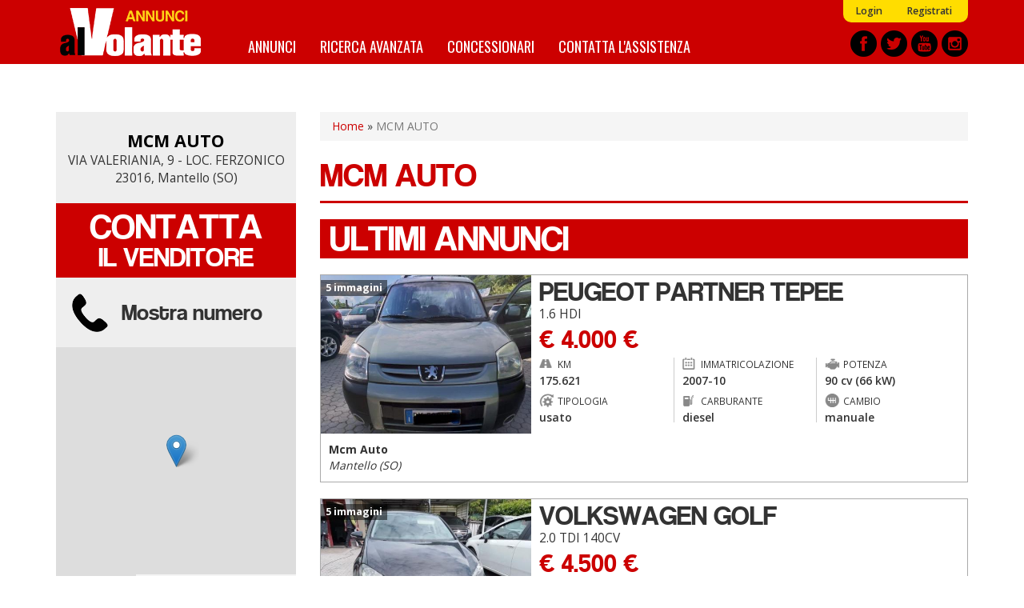

--- FILE ---
content_type: text/html; charset=utf-8
request_url: https://annunci.alvolante.it/concessionaria/mcm-auto-2395
body_size: 10538
content:
<!DOCTYPE html>
<html lang="it" dir="ltr" prefix="content: http://purl.org/rss/1.0/modules/content/ dc: http://purl.org/dc/terms/ foaf: http://xmlns.com/foaf/0.1/ og: http://ogp.me/ns# rdfs: http://www.w3.org/2000/01/rdf-schema# sioc: http://rdfs.org/sioc/ns# sioct: http://rdfs.org/sioc/types# skos: http://www.w3.org/2004/02/skos/core# xsd: http://www.w3.org/2001/XMLSchema#">
<head>
  <link rel="profile" href="http://www.w3.org/1999/xhtml/vocab" />
  <title>Lista annunci auto concessionaria MCM AUTO VIA VALERIANIA, 9 - LOC. FERZONICO - 23016 Mantello (SO) | Annunci alVolante.it</title>
  <link rel="apple-touch-icon" sizes="57x57" href="/apple-icon-57x57.png">
  <link rel="apple-touch-icon" sizes="60x60" href="/apple-icon-60x60.png">
  <link rel="apple-touch-icon" sizes="72x72" href="/apple-icon-72x72.png">
  <link rel="apple-touch-icon" sizes="76x76" href="/apple-icon-76x76.png">
  <link rel="apple-touch-icon" sizes="114x114" href="/apple-icon-114x114.png">
  <link rel="apple-touch-icon" sizes="120x120" href="/apple-icon-120x120.png">
  <link rel="apple-touch-icon" sizes="144x144" href="/apple-icon-144x144.png">
  <link rel="apple-touch-icon" sizes="152x152" href="/apple-icon-152x152.png">
  <link rel="apple-touch-icon" sizes="180x180" href="/apple-icon-180x180.png">
  <link rel="icon" type="image/png" sizes="192x192"  href="/android-icon-192x192.png">
  <link rel="icon" type="image/png" sizes="32x32" href="/favicon-32x32.png">
  <link rel="icon" type="image/png" sizes="96x96" href="/favicon-96x96.png">
  <link rel="icon" type="image/png" sizes="16x16" href="/favicon-16x16.png">
  <link rel="manifest" href="/manifest.json">
  <meta name="msapplication-TileColor" content="#ffffff">
  <meta name="msapplication-TileImage" content="/ms-icon-144x144.png">
  <meta name="theme-color" content="#ffffff">
  <meta id="meta-viewport" name="viewport" content="width=device-width, initial-scale=1.0, maximum-scale=1.0, minimum-scale=1.0, user-scalable=no">
  <meta http-equiv="Content-Type" content="text/html; charset=utf-8" />
<meta http-equiv="x-dns-prefetch-control" content="on" />
<link rel="dns-prefetch" href="//media.annunci.alvolante.it" />
<!--[if IE 9]>
<link rel="prefetch" href="//media.annunci.alvolante.it" />
<![endif]-->
<meta about="/concessionaria/mcm-auto-2395#me" typeof="foaf:Person" rel="foaf:account" resource="/concessionaria/mcm-auto-2395" />
<meta about="/concessionaria/mcm-auto-2395" property="foaf:name" content="alvolante00119" />
<link rel="shortcut icon" href="//media.annunci.alvolante.it/favicon.ico" type="image/vnd.microsoft.icon" />
<meta name="description" content="Elenco di annunci e offerte della concessionaria MCM AUTO VIA VALERIANIA, 9 - LOC. FERZONICO - 23016 Mantello (SO). Scopri auto usate, nuove e km 0!" />
<meta name="generator" content="Drupal 7 (https://www.drupal.org)" />
<link rel="canonical" href="//annunci.alvolante.it/concessionaria/mcm-auto-2395" />
<link rel="shortlink" href="//annunci.alvolante.it/user/2395" />
  <script type="text/javascript">
  <!--//--><![CDATA[//><!--
  var stdwidth = 1170;
  var mobilewidth = 640;
  window.adv_cookie_setup = (document.cookie.indexOf('adv_cookie_setup=yes') != -1);
  if (!window.adv_cookie_setup) document.documentElement.classList.add('no-cookie-setup');
  window.getWindowWidth = function()
  {
      return Math.max(document.documentElement.clientWidth, window.innerWidth || 0);
  }

  function setViewport()
  {
      var screenw = getWindowWidth();
      if (screenw > mobilewidth && screenw < stdwidth) {

          var ratio = Math.floor((screenw / stdwidth) * 10) / 10;
          var setattr = 'width=device-width, initial-scale=' + ratio + ', maximum-scale=' + ratio + ', minimum-scale=' + ratio + ', user-scalable=no';
          document.getElementById('meta-viewport').setAttribute('content', setattr);
      }
  }

  setViewport();
  window.addEventListener('orientationchange',
      function()
      {
          document.body.style.display = 'none';
          document.getElementById('meta-viewport').setAttribute('content', 'width=device-width, initial-scale=1.0, maximum-scale=1.0, minimum-scale=1.0, user-scalable=no');
          setTimeout(
              function()
              {
                  setViewport();
                  setTimeout(
                      function()
                      {
                          document.body.style.display = 'block';
                          if (typeof fullpage_inst !== 'undefined') fullpage_inst.reBuild();
                          if ($('#home-slider').length > 0 && typeof setHomeSlider !== 'undefined') setHomeSlider();
                      }, 200
                  );
              }, 800
          );
      }, false
  );
  //--><!]]>
  </script>
  <link href="https://fonts.googleapis.com/css?family=Open+Sans:300,400,600,700" rel="stylesheet" />
  <link href="https://fonts.googleapis.com/css?family=BenchNine:300,400,700" rel="stylesheet">
  <link href="https://fonts.googleapis.com/css?family=Oswald:400,700" rel="stylesheet">
  <link type="text/css" rel="stylesheet" href="//annunci.alvolante.it/sites/default/files/cdn/css/https/css_0Mn2eUmCFhGDKZzTvVkeVqbEgLvWd5X3DHVmEGzVZxE.css" media="all" />
<link type="text/css" rel="stylesheet" href="//annunci.alvolante.it/sites/default/files/cdn/css/https/css_3juzKVu1OetSU0bTwFBq4S-dFsc-Yt82Tor-TvtoXMQ.css" media="all" />
<link type="text/css" rel="stylesheet" href="//annunci.alvolante.it/sites/default/files/cdn/css/https/css_QhGaBqBQSqdvUBWLGdqiw0M1f0yrW6Cme3bQDe_LE9Y.css" media="all" />
<link type="text/css" rel="stylesheet" href="//annunci.alvolante.it/sites/default/files/cdn/css/https/css_dr5FkwlUDnsz28iqB8VAoFjvRG2y41891Sotg_rs6YU.css" media="all" />
  <!-- HTML5 element support for IE6-8 -->
  <!--[if lt IE 9]>
    <script src="https://cdn.jsdelivr.net/html5shiv/3.7.3/html5shiv-printshiv.min.js"></script>
  <![endif]-->
  <script src="//annunci.alvolante.it/sites/default/files/js/js_h54wGteLqGG0b_wMGEV4cUHGyYLuojxBbBOXWeTu4v0.js"></script>
<script src="//annunci.alvolante.it/sites/default/files/js/js_SFnSHU5mu3hv48MIrYqi-NR4VJ6Ld1zf4y2Z3Y61O4k.js"></script>
<script src="//annunci.alvolante.it/sites/default/files/js/js_hx_gCRvRPF43t9BfrHwYzs_r-JVIYUN-PzpXYUz9We0.js"></script>
<script>var google_recaptcha_onload = function() {grecaptcha.render("google_recaptcha_webform_client_form_118392", {
    "sitekey" : "6LfsBWQUAAAAACKDGQB56HmXxFaoz4LV7E1WC97_", 
    "size" : "normal", 
    "theme" : "light"});
  };</script>
<script>
      var dfp_tag_marca = '';
      var dfp_tag_modello = '';
      var dfp_tag_provincia = '';
      var dfp_tag_concessionaria = '';
      </script>
<script src="//annunci.alvolante.it/sites/default/files/js/js_-Gj_KeRPj33WHL0o6q5tchicKrZ_-rmsR7eyoQBf3Ug.js"></script>
<script>jQuery.extend(Drupal.settings, {"basePath":"\/","pathPrefix":"","setHasJsCookie":0,"ajaxPageState":{"theme":"bootstrap_annunci_auto","theme_token":"Y__Mq61RlaSWBUG2e0zH7bRmX1AJIZ7DkupMwdPoNao","js":{"https:\/\/www.google.com\/recaptcha\/api.js?onload=google_recaptcha_onload\u0026render=explicit\u0026hl=it":1,"sites\/all\/modules\/contrib\/jquery_update\/replace\/jquery\/2.1\/jquery.min.js":1,"misc\/jquery-extend-3.4.0.js":1,"misc\/jquery-html-prefilter-3.5.0-backport.js":1,"misc\/jquery.once.js":1,"misc\/drupal.js":1,"sites\/all\/modules\/custom\/cache_setting\/js\/cache_setting.js":1,"sites\/all\/modules\/custom\/comuni_form\/js\/comuni_form.js":1,"sites\/all\/modules\/custom\/comuni_form\/js\/select2\/js\/select2.full.min.js":1,"sites\/all\/modules\/custom\/comuni_form\/js\/segmentjs\/segment.js":1,"sites\/all\/modules\/custom\/comuni_form\/js\/checkbox\/js\/jquery.checkradios.min.js":1,"sites\/all\/modules\/custom\/comuni_form\/js\/multiselect\/jquery.multiselect.js":1,"sites\/all\/modules\/custom\/comuni_form\/js\/autocomplete\/jquery.autocomplete.min.js":1,"sites\/all\/modules\/custom\/elasticsearch_custom\/..\/comuni_form\/js\/select2\/js\/select2.full.min.js":1,"sites\/all\/modules\/custom\/elasticsearch_custom\/..\/comuni_form\/js\/segmentjs\/segment.js":1,"sites\/all\/modules\/custom\/elasticsearch_custom\/..\/comuni_form\/js\/checkbox\/js\/jquery.checkradios.min.js":1,"sites\/all\/modules\/custom\/elasticsearch_custom\/..\/comuni_form\/js\/multiselect\/jquery.multiselect.js":1,"sites\/all\/modules\/contrib\/geofield_gmap\/geofield_gmap.js":1,"sites\/all\/modules\/custom\/preferiti\/js\/preferiti.js":1,"sites\/all\/modules\/custom\/moderazione\/js\/moderazione.js":1,"public:\/\/languages\/it_tIW6EXiODdlwskeOUC1gaTuJ2msareBxmtz7lH5rYdo.js":1,"sites\/all\/modules\/contrib\/field_group\/field_group.js":1,"sites\/all\/themes\/bootstrap_annunci_auto\/js\/lib\/jquery.fancybox.min.js":1,"sites\/all\/modules\/contrib\/webform\/js\/webform.js":1,"0":1,"1":1,"sites\/all\/themes\/bootstrap_annunci_auto\/js\/lib\/intersection-observer.min.js":1,"sites\/all\/themes\/bootstrap_annunci_auto\/js\/lib\/lazyload.min.js":1,"sites\/all\/themes\/bootstrap_annunci_auto\/js\/lib\/js.cookie.min.js":1,"sites\/all\/themes\/bootstrap_annunci_auto\/js\/lib\/bootstrap.min.js":1,"sites\/all\/themes\/bootstrap_annunci_auto\/js\/bootstrap.override.js":1,"sites\/all\/themes\/bootstrap_annunci_auto\/js\/custom.js":1,"sites\/all\/themes\/bootstrap_annunci_auto\/js\/quantcast.js":1,"sites\/all\/themes\/bootstrap_annunci_auto\/js\/mobile_menu.js":1,"sites\/all\/themes\/bootstrap_annunci_auto\/js\/lib\/jquery.touchswipe.min.js":1,"sites\/all\/themes\/bootstrap_annunci_auto\/js\/md5.js":1,"sites\/all\/themes\/bootstrap_annunci_auto\/js\/lib\/leaflet\/leaflet.js":1,"sites\/all\/themes\/bootstrap_annunci_auto\/js\/leafmap.js":1},"css":{"modules\/system\/system.base.css":1,"sites\/all\/modules\/custom\/annunci\/css\/annunci.css":1,"sites\/all\/modules\/custom\/cache_setting\/css\/cache_setting.css":1,"sites\/all\/modules\/custom\/comuni_form\/js\/select2\/css\/select2.min.css":1,"sites\/all\/modules\/custom\/comuni_form\/js\/segmentjs\/segment.css":1,"sites\/all\/modules\/custom\/comuni_form\/js\/checkbox\/css\/jquery.checkradios.min.css":1,"sites\/all\/modules\/custom\/comuni_form\/js\/multiselect\/jquery.multiselect.css":1,"sites\/all\/modules\/custom\/comuni_form\/css\/comuni_form.css":1,"sites\/all\/modules\/custom\/elasticsearch_custom\/..\/comuni_form\/js\/select2\/css\/select2.min.css":1,"sites\/all\/modules\/custom\/elasticsearch_custom\/..\/comuni_form\/js\/segmentjs\/segment.css":1,"sites\/all\/modules\/custom\/elasticsearch_custom\/..\/comuni_form\/js\/checkbox\/css\/jquery.checkradios.min.css":1,"sites\/all\/modules\/custom\/elasticsearch_custom\/..\/comuni_form\/js\/multiselect\/jquery.multiselect.css":1,"sites\/all\/modules\/custom\/elasticsearch_custom\/..\/comuni_form\/css\/comuni_form.css":1,"modules\/field\/theme\/field.css":1,"sites\/all\/modules\/contrib\/geofield_gmap\/geofield_gmap.css":1,"modules\/node\/node.css":1,"sites\/all\/modules\/custom\/ricerca\/css\/style.css":1,"sites\/all\/modules\/contrib\/views\/css\/views.css":1,"sites\/all\/modules\/custom\/moderazione\/css\/moderazione.css":1,"sites\/all\/modules\/contrib\/ctools\/css\/ctools.css":1,"sites\/all\/themes\/bootstrap_annunci_auto\/css\/lib\/jquery.fancybox.min.css":1,"sites\/all\/modules\/contrib\/webform\/css\/webform.css":1,"sites\/all\/themes\/bootstrap_annunci_auto\/css\/lib\/bootstrap.min.css":1,"sites\/all\/themes\/bootstrap_annunci_auto\/css\/lib\/bootstrap.overrides.min.css":1,"sites\/all\/themes\/bootstrap_annunci_auto\/css\/bootstrap.override.css":1,"sites\/all\/themes\/bootstrap_annunci_auto\/css\/custom.css":1,"sites\/all\/themes\/bootstrap_annunci_auto\/css\/home.css":1,"sites\/all\/themes\/bootstrap_annunci_auto\/css\/sidebar.css":1,"sites\/all\/themes\/bootstrap_annunci_auto\/css\/profile.css":1,"sites\/all\/themes\/bootstrap_annunci_auto\/css\/node.css":1,"sites\/all\/themes\/bootstrap_annunci_auto\/css\/node-teaser.css":1,"sites\/all\/themes\/bootstrap_annunci_auto\/css\/node-add.css":1,"sites\/all\/themes\/bootstrap_annunci_auto\/css\/mobile_menu.css":1,"sites\/all\/themes\/bootstrap_annunci_auto\/js\/lib\/leaflet\/leaflet.css":1}},"mappa":{"endpoint":"https:\/\/maps.estrema.it\/osm_tiles\/"},"currentPath":"user\/2395","currentPathIsAdmin":false,"field_group":{"hidden":"full"},"urlIsAjaxTrusted":{"\/concessionaria\/mcm-auto-2395":true},"bootstrap":{"anchorsFix":"0","anchorsSmoothScrolling":"0","formHasError":1,"popoverEnabled":0,"popoverOptions":{"animation":1,"html":0,"placement":"right","selector":"","trigger":"click","triggerAutoclose":1,"title":"","content":"","delay":0,"container":"body"},"tooltipEnabled":0,"tooltipOptions":{"animation":1,"html":0,"placement":"auto left","selector":"","trigger":"hover focus","delay":0,"container":"body"}}});</script>
  <!-- Start GPT Tag -->
<script>
  if (typeof window.adv_cookie_setup !== 'undefined' && window.adv_cookie_setup) {

    var gptsrc = '//www.googletagservices.com/tag/js/gpt.js';
    document.write('<scr' + 'ipt src="' + gptsrc + '"></scr' + 'ipt>');
    var gptadslots = [];
    var googletag = googletag || {cmd:[]};
    googletag.cmd.push(
      function()
      {
                        //Adslot 3 declaration
                gptadslots.push(googletag.defineSlot('/91886527/ann-alv-slot4', [[300,75],[300,100],[300,170],[300,200],[300,250]], 'div-gpt-ad-5851377-3')
                                 .addService(googletag.pubads())
                                 .setTargeting('marca-auto',[dfp_tag_marca])
                                 .setTargeting('modello-auto',[dfp_tag_modello])
                                 .setTargeting('provincia-auto',[dfp_tag_provincia])
                                 .setTargeting('concessionaria-auto',[dfp_tag_concessionaria])
                                 .setCollapseEmptyDiv(true)
                                );

                //Adslot 5 declaration
                gptadslots.push(googletag.defineSlot('/91886527/ann-alv-slot5', [1140,120], 'div-gpt-ad-5851377-5')
                                 .addService(googletag.pubads())
                                 .setTargeting('marca-auto',[dfp_tag_marca])
                                 .setTargeting('modello-auto',[dfp_tag_modello])
                                 .setTargeting('provincia-auto',[dfp_tag_provincia])
                                 .setTargeting('concessionaria-auto',[dfp_tag_concessionaria])
                                 .setCollapseEmptyDiv(true)
                                );

                googletag.pubads().enableSingleRequest();
        googletag.enableServices();
      }
    );
  }
</script>
<!-- End GPT Tag -->
</head>
<body class="html not-front not-logged-in one-sidebar sidebar-first page-user page-user- page-user-2395 anonymous-user">
    <div id="skip-link">
        <a href="#main-content" class="element-invisible element-focusable">Salta al contenuto principale</a>
    </div>
        <header id="navbar" role="banner" class="navbar container-fluid navbar-default">
  <div class="container">
    <div id="logo"><a href="/" title="Home">Annunci alVolante</a></div>
            <nav role="navigation" class="clearfix">
                      <div id="av-sub-menu" class="clearfix"><ul class="menu nav navbar-nav secondary"><li class="first leaf"><a href="/user/login" title="">Login</a></li>
<li class="last leaf"><a href="/user/register" title="">Registrati</a></li>
</ul></div>
                                <div id="av-main-menu" class="clearfix"><ul class="menu nav navbar-nav"><li class="first leaf"><a href="/ricerca/" title="Annunci Auto">Annunci</a></li>
<li class="leaf"><a href="/ricerca-avanzata" title="">Ricerca avanzata</a></li>
<li class="leaf"><a href="/concessionari" title="Elenco concessionari Auto">Concessionari</a></li>
<li class="last leaf"><a href="/contattaci" title="Contatta l&#039;assistenza">Contatta l&#039;assistenza</a></li>
</ul></div>
                  </nav>
        <div id="share-header-block">
      <a href="https://www.facebook.com/alvolante.it" title="Facebook" rel="new nofollow"><img class="lazy-load-img" src="[data-uri]" data-src="https://media.annunci.alvolante.it/sites/all/themes/bootstrap_annunci_auto/images/social/facebook.png" /></a>
      <a href="https://twitter.com/alvolante_it" title="Twitter" rel="new nofollow"><img class="lazy-load-img" src="[data-uri]" data-src="https://media.annunci.alvolante.it/sites/all/themes/bootstrap_annunci_auto/images/social/twitter.png" /></a>
      <a href="https://www.youtube.com/channel/UCEmDaSQydEXeNHxSMkD7_Pw" title="Youtube" rel="new nofollow"><img class="lazy-load-img" src="[data-uri]" data-src="https://media.annunci.alvolante.it/sites/all/themes/bootstrap_annunci_auto/images/social/youtube.png" /></a>
      <a href="https://www.instagram.com/alvolante.it" title="Instagram" rel="new nofollow"><img class="lazy-load-img" src="[data-uri]" data-src="https://media.annunci.alvolante.it/sites/all/themes/bootstrap_annunci_auto/images/social/instagram.png" /></a>
    </div>
  </div>
</header>

<!-- SKIN -->
<div class="banner-wrapper leaderboard-banner container" id="leaderboard-banner-wrapper"><!-- GPT AdSlot 5 for Ad unit 'ann-alv-slot5' ### Size: [[1140,120]] -->
<!-- Adslot's refresh function: googletag.pubads().refresh([gptadslots[3]]) -->
<div id="div-gpt-ad-5851377-5" class="banner-content">
  <script>
    if (typeof window.adv_cookie_setup !== 'undefined' && window.adv_cookie_setup)
        googletag.cmd.push(function() { googletag.display('div-gpt-ad-5851377-5'); });
  </script>
</div>
<!-- End AdSlot 5 --></div>
<!-- END SKIN -->

<div class="main-container container">

  <header role="banner" id="page-header">
    
      </header> <!-- /#page-header -->

  <div class="row">

          <aside id="main-content-sidebar" class="col-sm-3" role="complementary">
        <div class="sidebar-rowtitle">FILTRI DI RICERCA</div>
                    <div class="region region-sidebar-first">
    <section id="block-utente-ut-contatta-venditore" class="block block-utente clearfix">

      
  <div id="sidebar-contacts">
                    <div class="sidebar-contacts-text">
                <h2><strong><a href="/concessionaria/mcm-auto-2395" title="MCM AUTO" class="active">MCM AUTO</a></strong></h2>
                        <h3>VIA VALERIANIA, 9 - LOC. FERZONICO<br />23016, Mantello (SO)</h3>
            </div>
        <div class="block-title js-link" data-jslink="annunci-form-contatto">Contatta <span>il venditore</span></div>
                <h4 class="sidebar-contacts-telephone notactive" data-phone="0342 680217">
                <span>Mostra numero</span><img class="px-stats-img" data-px-src="https://media.annunci.alvolante.it/a.jpg?source=annunci&medium=pixel&campaign=telefono_visto&utente=2395&servizi=none"></h4>
                <div id="sidebar-contacts-map" class="annunci-leaf-map sidebar-contacts-map" data-latitude="46.151981900000" data-longitude="9.471112400000" data-maptitle="VIA VALERIANIA, 9 - LOC. FERZONICO, 23016 Mantello"></div></div>
<br />
<a href="/user/login" title="Inserisci il tuo annuncio"><img class="lazy-load-img" src="[data-uri]" data-src="/sites/all/themes/bootstrap_annunci_auto/images/banner_new.png" alt="Inserisci il tuo annuncio" title="Inserisci il tuo annuncio" /></a>
</section>
  </div>
                <div class="form-wrapper-phold">
          
          
          
                  </div>
      </aside>  <!-- /#sidebar-first -->
    
    <section id="main-content-wrapper"  class="col-sm-9">
            <div class="breadcrumb"><a href="/">Home</a> » <a href="/concessionaria/mcm-auto-2395" class="active">MCM AUTO</a></div>      <a id="main-content"></a>
                    <h1 class="page-header">MCM AUTO</h1>
                                                          <div class="region region-content">
    <section id="block-system-main" class="block block-system clearfix">

      
  <div class="profile" typeof="sioc:UserAccount" about="/concessionaria/mcm-auto-2395">
  </div>

</section>
<section id="block-annunci-ac-blocco-concessionaria" class="block block-annunci clearfix">

      
  <div class="block-title">Ultimi annunci</div><div class="page-concessionaria-car-list"><ul><li><article id="node-4377633" class="node-annuncio-teaser clearfix">
    <a href="//annunci.alvolante.it/auto-usate/peugeot-partner-tepee-16-hdi-usata-mantello-4377633" title="Peugeot Partner Tepee" class="node-annuncio-teaser-car">
                    <span class="annunci-teaser-image">
                <img class="lazy-load-img" src="[data-uri]" data-src="//media.annunci.alvolante.it/sites/default/files/styles/large/public/annuncio-galleria/2395/4377633/peugeot-partner-tepee-ranch-1-6-hdi-4477494-64826538.jpg" title="Peugeot Partner Tepee" />
                <span class="annunci-teaser-image-count">5 immagini</span>            </span>
                
        <span class="annunci-teaser-data">
            <span class="annunci-teaser-title"><strong>Peugeot Partner Tepee</strong></span>
            <span class="annunci-teaser-subtitle">1.6 HDi</span>
            <span class="annunci-teaser-price"><strong>€ 4.000 €</strong></span>
            <span class="annunci-teaser-table-wrapper-wrapper">
                <span class="annunci-teaser-table-wrapper">
                    <span class="annunci-teaser-table annunci-teaser-km first-table"><em>Km</em>175.621</span>
                    <span class="annunci-teaser-table annunci-teaser-date"><em>Immatricolazione</em>2007-10</span>
                    <span class="annunci-teaser-table annunci-teaser-power"><em>Potenza</em>90 cv (66 kW)</span>
                    <span class="annunci-teaser-table annunci-teaser-status first-table"><em>Tipologia</em>usato</span>
                    <span class="annunci-teaser-table annunci-teaser-fuel"><em>Carburante</em>Diesel</span>
                    <span class="annunci-teaser-table annunci-teaser-gear"><em>Cambio</em>manuale</span>
                </span>
            </span>
        </span>
    </a>
    <span class="annunci-teaser-bottom">
        <div class="node-annuncio-teaser-user">
            <a href="//annunci.alvolante.it/concessionaria/mcm-auto-2395" title="Mcm Auto">
                                <span class="annunci-teaser-user-text">
                    <strong>Mcm Auto</strong><br />
                    <em>Mantello (SO)</em>
                </span>
            </a>
        </div>
        <div class="node-annuncio-teaser-links">
                      <a href="#" title="Confronta" class="node-annuncio-teaser-link node-annuncio-teaser-compare"><span>Confronta</span></a>
                    </div>
    </span>
    <img class="px-stats-img" data-px-src="https://media.annunci.alvolante.it/a.jpg?source=annunci&medium=pixel&campaign=profilo&utente=2395&annuncio=4377633&servizi=none&pos_pag=1&pos_ass=1&pag=1"></article>
</li>
<li><article id="node-7253747" class="node-annuncio-teaser clearfix">
    <a href="//annunci.alvolante.it/auto-usate/volkswagen-golf-20-tdi-140cv-usata-mantello-7253747" title="Volkswagen Golf" class="node-annuncio-teaser-car">
                    <span class="annunci-teaser-image">
                <img class="lazy-load-img" src="[data-uri]" data-src="//media.annunci.alvolante.it/sites/default/files/styles/large/public/annuncio-galleria/2395/7253747/volkswagen-golf-2-0-tdi-140cv-7491206-115797506.jpg" title="Volkswagen Golf" />
                <span class="annunci-teaser-image-count">5 immagini</span>            </span>
                
        <span class="annunci-teaser-data">
            <span class="annunci-teaser-title"><strong>Volkswagen Golf</strong></span>
            <span class="annunci-teaser-subtitle">2.0 TDI 140CV</span>
            <span class="annunci-teaser-price"><strong>€ 4.500 €</strong></span>
            <span class="annunci-teaser-table-wrapper-wrapper">
                <span class="annunci-teaser-table-wrapper">
                    <span class="annunci-teaser-table annunci-teaser-km first-table"><em>Km</em>276.466</span>
                    <span class="annunci-teaser-table annunci-teaser-date"><em>Immatricolazione</em>2010-05</span>
                    <span class="annunci-teaser-table annunci-teaser-power"><em>Potenza</em>140 cv (103 kW)</span>
                    <span class="annunci-teaser-table annunci-teaser-status first-table"><em>Tipologia</em>usato</span>
                    <span class="annunci-teaser-table annunci-teaser-fuel"><em>Carburante</em>Diesel</span>
                    <span class="annunci-teaser-table annunci-teaser-gear"><em>Cambio</em>manuale</span>
                </span>
            </span>
        </span>
    </a>
    <span class="annunci-teaser-bottom">
        <div class="node-annuncio-teaser-user">
            <a href="//annunci.alvolante.it/concessionaria/mcm-auto-2395" title="Mcm Auto">
                                <span class="annunci-teaser-user-text">
                    <strong>Mcm Auto</strong><br />
                    <em>Mantello (SO)</em>
                </span>
            </a>
        </div>
        <div class="node-annuncio-teaser-links">
                      <a href="#" title="Confronta" class="node-annuncio-teaser-link node-annuncio-teaser-compare"><span>Confronta</span></a>
                    </div>
    </span>
    <img class="px-stats-img" data-px-src="https://media.annunci.alvolante.it/a.jpg?source=annunci&medium=pixel&campaign=profilo&utente=2395&annuncio=7253747&servizi=none&pos_pag=2&pos_ass=2&pag=1"></article>
</li>
<li><article id="node-5346659" class="node-annuncio-teaser clearfix">
    <a href="//annunci.alvolante.it/auto-usate/ford-kuga-20-tdci-163-cv-4wd-automatica-usata-mantello-5346659" title="Ford Kuga" class="node-annuncio-teaser-car">
                    <span class="annunci-teaser-image">
                <img class="lazy-load-img" src="[data-uri]" data-src="//media.annunci.alvolante.it/sites/default/files/styles/large/public/annuncio-galleria/2395/5346659/ford-kuga-2-0-tdci-163-cv-4wd-automatica-5483029-79967237.jpg" title="Ford Kuga" />
                <span class="annunci-teaser-image-count">5 immagini</span>            </span>
                
        <span class="annunci-teaser-data">
            <span class="annunci-teaser-title"><strong>Ford Kuga</strong></span>
            <span class="annunci-teaser-subtitle">2.0 TDCi 163 CV 4WD AUTOMATICA</span>
            <span class="annunci-teaser-price"><strong>€ 10.000 €</strong></span>
            <span class="annunci-teaser-table-wrapper-wrapper">
                <span class="annunci-teaser-table-wrapper">
                    <span class="annunci-teaser-table annunci-teaser-km first-table"><em>Km</em>197.262</span>
                    <span class="annunci-teaser-table annunci-teaser-date"><em>Immatricolazione</em>2012-02</span>
                    <span class="annunci-teaser-table annunci-teaser-power"><em>Potenza</em>163 cv (120 kW)</span>
                    <span class="annunci-teaser-table annunci-teaser-status first-table"><em>Tipologia</em>usato</span>
                    <span class="annunci-teaser-table annunci-teaser-fuel"><em>Carburante</em>Diesel</span>
                    <span class="annunci-teaser-table annunci-teaser-gear"><em>Cambio</em>automatico</span>
                </span>
            </span>
        </span>
    </a>
    <span class="annunci-teaser-bottom">
        <div class="node-annuncio-teaser-user">
            <a href="//annunci.alvolante.it/concessionaria/mcm-auto-2395" title="Mcm Auto">
                                <span class="annunci-teaser-user-text">
                    <strong>Mcm Auto</strong><br />
                    <em>Mantello (SO)</em>
                </span>
            </a>
        </div>
        <div class="node-annuncio-teaser-links">
                      <a href="#" title="Confronta" class="node-annuncio-teaser-link node-annuncio-teaser-compare"><span>Confronta</span></a>
                    </div>
    </span>
    <img class="px-stats-img" data-px-src="https://media.annunci.alvolante.it/a.jpg?source=annunci&medium=pixel&campaign=profilo&utente=2395&annuncio=5346659&servizi=none&pos_pag=3&pos_ass=3&pag=1"></article>
</li>
<li><article id="node-5909021" class="node-annuncio-teaser clearfix">
    <a href="//annunci.alvolante.it/auto-usate/fiat-doblo-16-mjt-105cv-vettura-5-posti-usata-mantello-5909021" title="Fiat Doblò" class="node-annuncio-teaser-car">
                    <span class="annunci-teaser-image">
                <img class="lazy-load-img" src="[data-uri]" data-src="//media.annunci.alvolante.it/sites/default/files/styles/large/public/annuncio-galleria/2395/5909021/fiat-dobl-ograve-1-6-mjt-105cv-vettura-5-posti-6066174-89755113.jpg" title="Fiat Doblò" />
                <span class="annunci-teaser-image-count">5 immagini</span>            </span>
                
        <span class="annunci-teaser-data">
            <span class="annunci-teaser-title"><strong>Fiat Doblò</strong></span>
            <span class="annunci-teaser-subtitle">Doblò 1.6 MJT 105CV VETTURA 5 POSTI</span>
            <span class="annunci-teaser-price"><strong>€ 6.000 €</strong></span>
            <span class="annunci-teaser-table-wrapper-wrapper">
                <span class="annunci-teaser-table-wrapper">
                    <span class="annunci-teaser-table annunci-teaser-km first-table"><em>Km</em>227.227</span>
                    <span class="annunci-teaser-table annunci-teaser-date"><em>Immatricolazione</em>2011-05</span>
                    <span class="annunci-teaser-table annunci-teaser-power"><em>Potenza</em>105 cv (77 kW)</span>
                    <span class="annunci-teaser-table annunci-teaser-status first-table"><em>Tipologia</em>usato</span>
                    <span class="annunci-teaser-table annunci-teaser-fuel"><em>Carburante</em>Diesel</span>
                    <span class="annunci-teaser-table annunci-teaser-gear"><em>Cambio</em>manuale</span>
                </span>
            </span>
        </span>
    </a>
    <span class="annunci-teaser-bottom">
        <div class="node-annuncio-teaser-user">
            <a href="//annunci.alvolante.it/concessionaria/mcm-auto-2395" title="Mcm Auto">
                                <span class="annunci-teaser-user-text">
                    <strong>Mcm Auto</strong><br />
                    <em>Mantello (SO)</em>
                </span>
            </a>
        </div>
        <div class="node-annuncio-teaser-links">
                      <a href="#" title="Confronta" class="node-annuncio-teaser-link node-annuncio-teaser-compare"><span>Confronta</span></a>
                    </div>
    </span>
    <img class="px-stats-img" data-px-src="https://media.annunci.alvolante.it/a.jpg?source=annunci&medium=pixel&campaign=profilo&utente=2395&annuncio=5909021&servizi=none&pos_pag=4&pos_ass=4&pag=1"></article>
</li>
</ul></div><div class="block-ricerca-concessionaria" ><a href="/concessionaria/mcm-auto-2395/auto">Vedi tutti i 33 annunci</a></div>
</section>
  </div>
    </section>

    
  </div>
</div>



<div class="footer container">
    <div class="region region-footer">
    <section id="block-webform-client-block-118392" class="block block-webform clearfix">

        
    
  <div id="annunci-form-contatto"><div class="block-title">Contatta il venditore</div><form class="webform-client-form webform-client-form-118392" action="/concessionaria/mcm-auto-2395" method="post" id="webform-client-form-118392" accept-charset="UTF-8"><div><div class="form-item webform-component webform-component-textfield webform-component--nome form-group form-item form-item-submitted-nome form-type-textfield form-group"> <label class="control-label" for="edit-submitted-nome">Il tuo nome <span class="form-required" title="Questo campo è obbligatorio.">*</span></label>
<input required="required" class="form-control form-text required" type="text" id="edit-submitted-nome" name="submitted[nome]" value="" size="60" maxlength="128" /></div><div class="form-item webform-component webform-component-email webform-component--email form-group form-item form-item-submitted-email form-type-webform-email form-group"> <label class="control-label" for="edit-submitted-email">La tua email <span class="form-required" title="Questo campo è obbligatorio.">*</span></label>
<input required="required" class="email form-control form-text form-email required" type="email" id="edit-submitted-email" name="submitted[email]" size="60" /></div><div class="form-item webform-component webform-component-textfield webform-component--telefono form-group form-item form-item-submitted-telefono form-type-textfield form-group"> <label class="control-label" for="edit-submitted-telefono">Il tuo telefono (facoltativo)</label>
<input class="form-control form-text" type="text" id="edit-submitted-telefono" name="submitted[telefono]" value="" size="60" maxlength="128" /></div><div class="form-item webform-component webform-component-radios webform-component--tipo-richiesta form-group form-item form-item-submitted-tipo-richiesta form-type-radios form-group"><div id="edit-submitted-tipo-richiesta" class="form-radios"><div class="form-item form-item-submitted-tipo-richiesta form-type-radio radio"> <label class="control-label" for="edit-submitted-tipo-richiesta-1"><input required="required" type="radio" id="edit-submitted-tipo-richiesta-1" name="submitted[tipo_richiesta]" value="disponibile" checked="checked" class="form-radio" />Il veicolo è ancora disponibile?</label>
</div><div class="form-item form-item-submitted-tipo-richiesta form-type-radio radio"> <label class="control-label" for="edit-submitted-tipo-richiesta-2"><input required="required" type="radio" id="edit-submitted-tipo-richiesta-2" name="submitted[tipo_richiesta]" value="testdrive" class="form-radio" />Posso fissare un test drive?</label>
</div><div class="form-item form-item-submitted-tipo-richiesta form-type-radio radio"> <label class="control-label" for="edit-submitted-tipo-richiesta-3"><input required="required" type="radio" id="edit-submitted-tipo-richiesta-3" name="submitted[tipo_richiesta]" value="ricontattatemi" class="form-radio" />Per cortesia ricontattatemi</label>
</div><div class="form-item form-item-submitted-tipo-richiesta form-type-radio radio"> <label class="control-label" for="edit-submitted-tipo-richiesta-4"><input required="required" type="radio" id="edit-submitted-tipo-richiesta-4" name="submitted[tipo_richiesta]" value="altro" class="form-radio" />Altro</label>
</div></div> <label class="control-label element-invisible" for="edit-submitted-tipo-richiesta">Tipo richiesta <span class="form-required" title="Questo campo è obbligatorio.">*</span></label>
</div><div class="form-item webform-component webform-component-textarea webform-component--messaggio form-group form-item form-item-submitted-messaggio form-type-textarea form-group"> <label class="control-label" for="edit-submitted-messaggio">Messaggio</label>
<div class="form-textarea-wrapper"><textarea class="form-control form-textarea" id="edit-submitted-messaggio" name="submitted[messaggio]" cols="60" rows="5"></textarea></div></div><div class="form-item webform-component webform-component-markup webform-component--antitruffa form-group form-item form-type-markup form-group"><div class="node-disclaimer">alVolante non si assume alcuna responsabilità sull’esito delle transazioni e sul loro contenuto.<br />Per difenderti dalle truffe, <a href="/consigli-anti-truffa" title="Leggi qui" rel="new">leggi QUI</a>.</div></div><div class="form-item webform-component webform-component-markup webform-component--avviso form-group form-item form-type-markup form-group"><p>Cliccando il tasto “invia il messaggio”, autorizzi il sito Annunci alVolante e i suoi partner a contattarti via mail o telefono per rispondere ai tuoi quesiti sull’auto di tuo interesse o per finalità di marketing, sempre nel rispetto della privacy policy. Inoltre ti informiamo che la tua email potrà essere controllata da Annunci alVolante per finalità di sicurezza e utilizzata per inviarti una richiesta di recensione. In ogni momento puoi richiedere la cancellazione dei dati con effetto futuro.</p>
</div><div class="form-item webform-component webform-component-checkboxes webform-component--trattamento-dati form-group form-item form-item-submitted-trattamento-dati form-type-checkboxes form-group"><div id="edit-submitted-trattamento-dati" class="form-checkboxes"><div class="form-item form-item-submitted-trattamento-dati-accetto form-type-checkbox checkbox"> <label class="control-label" for="edit-submitted-trattamento-dati-1"><input required="required" type="checkbox" id="edit-submitted-trattamento-dati-1" name="submitted[trattamento_dati][accetto]" value="accetto" class="form-checkbox" />Acconsento al trattamento dei miei dati come descritto nella dichiarazione di consenso di alVolante. Posso revocare il consenso in qualsiasi momento con effetto futuro.</label>
</div></div> <label class="control-label element-invisible" for="edit-submitted-trattamento-dati">Trattamento dati <span class="form-required" title="Questo campo è obbligatorio.">*</span></label>
</div><div class="form-item webform-component webform-component-checkboxes webform-component--invia-copia form-group form-item form-item-submitted-invia-copia form-type-checkboxes form-group"> <label class="control-label" for="edit-submitted-invia-copia">Invia copia</label>
<div id="edit-submitted-invia-copia" class="form-checkboxes"><div class="form-item form-item-submitted-invia-copia-invia-copia form-type-checkbox checkbox"> <label class="control-label" for="edit-submitted-invia-copia-1"><input type="checkbox" id="edit-submitted-invia-copia-1" name="submitted[invia_copia][invia-copia]" value="invia-copia" class="form-checkbox" />Invia una copia di questo messaggio al mio indirizzo email.</label>
</div></div></div><input type="hidden" name="details[sid]" />
<input type="hidden" name="details[page_num]" value="1" />
<input type="hidden" name="details[page_count]" value="1" />
<input type="hidden" name="details[finished]" value="0" />
<input type="hidden" name="form_build_id" value="form-1JueE7sgRbSzMWuJwItbW_OMlCGu16BAhgUUWe0zx5g" />
<input type="hidden" name="form_id" value="webform_client_form_118392" />
<div class="form-actions"><div id="google_recaptcha_webform_client_form_118392"></div><button class="webform-submit button-primary btn btn-primary form-submit" type="submit" name="op" value="Invia il messaggio">Invia il messaggio</button>
</div></div></form><div class="annunci-gmap"><div id="footer-contacts-map-2395" class="annunci-leaf-map footer-contacts-map" data-latitude="46.151981900000" data-longitude="9.471112400000" data-maptitle=""></div></div></div>
</section>
  </div>
</div>

<footer id="footer" class="container-fluid">
  <div class="container">
    <div id="footer-links">
      <dl>
        <dt>INFORMAZIONI</dt>
        <dd><a href="/chi-siamo" title="Chi siamo" rel="nofollow">Chi siamo</a></dd>
        <dd><a href="/contattaci" title="Contatta Annunci alVolante" rel="nofollow">Contatta Annunci alVolante</a></dd>
        <dd><a href="/termini-del-servizio" title="Termini del servizio" rel="nofollow">Termini del servizio</a></dd>
        <dd><a href="https://www.alvolante.it/privacy_policy.html" title="Privacy" rel="new nofollow">Privacy</a></dd>
        <dd><a href="https://www.iubenda.com/privacy-policy/459215" title="Cookie Policy" rel="new nofollow">Cookie Policy</a></dd>
        <dd><a href="https://www.alvolante.it/condizioni_uso" title="Condizioni d’uso" rel="new nofollow">Condizioni d’uso</a></dd>
        <dd><a href="https://www.alvolante.it/community_policy" title="Community Policy" rel="new nofollow">Community Policy</a></dd>
      </dl>
      <dl>
        <dt>COMPRARE E VENDERE</dt>
        <dd><a href="/consigli-anti-truffa" title="Consigli anti truffa" rel="nofollow">Consigli anti truffa</a></dd>
        <dd><a href="/errori-da-evitare" title="Errori da evitare" rel="nofollow">Errori da evitare</a></dd>
        <dd><a href="/guida-acquisto-auto-nuova" title="Guida all’acquisto: auto nuova" rel="nofollow">Guida all’acquisto: auto nuova</a></dd>
        <dd><a href="/guida-acquisto-auto-usata" title="Guida all’acquisto: auto usata" rel="nofollow">Guida all’acquisto: auto usata</a></dd>
        <dd><a href="/guida-per-vendere-auto" title="Guida per vendere l'auto" rel="nofollow">Guida per vendere l'auto</a></dd>
      </dl>
      <dl>
        <dt>AREA DEALER E PRIVATI</dt>
        <dd><a href="/registrazione/privato" title="Registrazione privato" rel="nofollow">Registrazione privato</a></dd>
        <dd><a href="/registrazione/concessionaria" title="Registrazione concessionaria" rel="nofollow">Registrazione concessionaria</a></dd>
        <dd><a href="/user/login" title="Log in" rel="nofollow">Log in</a></dd>
        <dd><a href="/pubblicita" title="Pubblicità" rel="nofollow">Pubblicità</a></dd>
      </dl>
    </div>
    <p id="footer-disclaimer">
      Le informazioni presenti su Annunci alVolante, come i prezzi delle automobili, le descrizioni dei veicoli e le modalità di contatto per richiedere informazioni, sono fornite direttamente dai venditori (concessionari o privati) o da fornitori terzi. Annunci alVolante non è responsabile per l’accuratezza delle informazioni e per l’esito delle transazioni e fornisce questo servizio senza garanzia di alcun tipo, implicita o espressa. Annunci alVolante non vende direttamente auto, non percepisce provvigioni sulle vendite ed è esente dall’esito delle transazioni tra clienti e venditori.
    </p>
    <p id="footer-copyright">&copy; 2026 - Unimedia Srl
      <span>P.IVA 12481470156</span>
      <span>Tutti i diritti sono riservati</span>
      <span><a href="http://www.estrema.it" title="web agency" rel="new nofollow">Web Agency</a></span>
    </p>
  </div>
</footer><script>if (typeof LazyLoad === "function") window.lazyLoadInstance = new LazyLoad({elements_selector: ".lazy-load-img"});</script>    <script defer="defer" src="https://www.google.com/recaptcha/api.js?onload=google_recaptcha_onload&amp;render=explicit&amp;hl=it"></script>
    <!-- || STATS || -->
    <script>
        // CLICKY
        var clicky_site_ids = clicky_site_ids || [];
        clicky_site_ids.push(100751915);
        (function() {
            var s = document.createElement('script');
            s.type = 'text/javascript'; s.async = true;
            s.src = '//static.getclicky.com/js';
            (document.getElementsByTagName('head')[0] || document.getElementsByTagName('body')[0]).appendChild(s);
        })();

        if (typeof window.adv_cookie_setup !== 'undefined' && window.adv_cookie_setup) {

            //  **********************************************************
            //  AGGIUNGO QUI GLI SCRIPT PER Nielsen Online SiteCensus VX.X INIZIO
            //  **********************************************************
            var assetID = MD5(window.location.href);

            // Static Queue Snippet
            ! function(t, n) {
                t[n] = t[n] || {
                    nlsQ: function(e, o, c, r, s, i) {
                        return s = t.document, r = s.createElement("script"), r.async = 1, r.src =
                            ("http:" === t.location.protocol ? "http:" : "https:") + "//cdn-gl.imrworldwide.com/conf/" +
                            e + ".js#name=" + o + "&ns=" + n, i = s.getElementsByTagName("script")[0],
                            i.parentNode.insertBefore(r, i), t[n][o] = t[n][o] || {
                                g: c || {},
                                ggPM: function(e, c, r, s, i) {
                                    (t[n][o].q = t[n][o].q || []).push([e, c, r, s, i])
                                }
                            }, t[n][o]}}}
            (window, "NOLBUNDLE");

            // SDK Initialization
            var nSdkInstance = NOLBUNDLE.nlsQ("P74212C07-8854-4CF4-990D-3B2B11E7E2D2", "nlsnInstance", {
                nol_sdkDebug: "debug"
            });

            // Content Metadata
            var nielsenMetadata = {
            type: 'static',
            assetid: assetID,
            section: 'Alvolante.it_BRW' // *DYNAMIC METADATA*: section of site **REQUIRED**
            };

            // Event 'staticstart' Call
            nSdkInstance.ggPM("staticstart", nielsenMetadata);

            //  ***************************************************************
            //  AGGIUNGO QUI GLI SCRIPT PER Nielsen Online SiteCensus VX.X FINE
            //  ***************************************************************
        }
    </script>
    <!-- Google Tag Manager -->
    <script>(function(w,d,s,l,i){w[l]=w[l]||[];w[l].push({'gtm.start':new Date().getTime(),event:'gtm.js'});var f=d.getElementsByTagName(s)[0],j=d.createElement(s),dl=l!='dataLayer'?'&l='+l:'';j.async=true;j.src='https://www.googletagmanager.com/gtm.js?id='+i+dl;f.parentNode.insertBefore(j,f);})(window,document,'script','dataLayer','GTM-NQH8JLN');</script>
    <!-- End Google Tag Manager -->

    <!-- Begin Plausible -->
    <script defer data-domain="annunci.alvolante.it" src="https://stats.estrema.it/js/script.tagged-events.pageview-props.js"></script>
    <script>window.plausible = window.plausible || function() { (window.plausible.q = window.plausible.q || []).push(arguments) }</script>
    <!-- End Plausible -->

    <!-- || END STATS || -->
    <script type="application/ld+json">
        {
            "@context": "https://schema.org",
            "@type": "Organization",
            "name": "alvolante.it",
            "email": "info@alvolante.it",
            "url": "https://annunci.alvolante.it",
            "telephone": "0263675230",
            "address": {
                "@type": "PostalAddress",
                "streetAddress": "Corso di Porta Nuova 3/A",
                "postalCode": "20121",
                "addressLocality": "Milano",
                "addressRegion": "MI",
                "addressCountry": "IT"
            },
            "sameAs": [
                "https://twitter.com/alvolante_it",
                "https://www.facebook.com/alvolante.it",
                "https://www.instagram.com/alvolante.it/",
                "https://www.youtube.com/channel/UCEmDaSQydEXeNHxSMkD7_Pw"
            ]
        }
    </script>
</body>
</html>


--- FILE ---
content_type: text/html; charset=utf-8
request_url: https://www.google.com/recaptcha/api2/anchor?ar=1&k=6LfsBWQUAAAAACKDGQB56HmXxFaoz4LV7E1WC97_&co=aHR0cHM6Ly9hbm51bmNpLmFsdm9sYW50ZS5pdDo0NDM.&hl=it&v=PoyoqOPhxBO7pBk68S4YbpHZ&theme=light&size=normal&anchor-ms=20000&execute-ms=30000&cb=tc3q8v9s0q5x
body_size: 49614
content:
<!DOCTYPE HTML><html dir="ltr" lang="it"><head><meta http-equiv="Content-Type" content="text/html; charset=UTF-8">
<meta http-equiv="X-UA-Compatible" content="IE=edge">
<title>reCAPTCHA</title>
<style type="text/css">
/* cyrillic-ext */
@font-face {
  font-family: 'Roboto';
  font-style: normal;
  font-weight: 400;
  font-stretch: 100%;
  src: url(//fonts.gstatic.com/s/roboto/v48/KFO7CnqEu92Fr1ME7kSn66aGLdTylUAMa3GUBHMdazTgWw.woff2) format('woff2');
  unicode-range: U+0460-052F, U+1C80-1C8A, U+20B4, U+2DE0-2DFF, U+A640-A69F, U+FE2E-FE2F;
}
/* cyrillic */
@font-face {
  font-family: 'Roboto';
  font-style: normal;
  font-weight: 400;
  font-stretch: 100%;
  src: url(//fonts.gstatic.com/s/roboto/v48/KFO7CnqEu92Fr1ME7kSn66aGLdTylUAMa3iUBHMdazTgWw.woff2) format('woff2');
  unicode-range: U+0301, U+0400-045F, U+0490-0491, U+04B0-04B1, U+2116;
}
/* greek-ext */
@font-face {
  font-family: 'Roboto';
  font-style: normal;
  font-weight: 400;
  font-stretch: 100%;
  src: url(//fonts.gstatic.com/s/roboto/v48/KFO7CnqEu92Fr1ME7kSn66aGLdTylUAMa3CUBHMdazTgWw.woff2) format('woff2');
  unicode-range: U+1F00-1FFF;
}
/* greek */
@font-face {
  font-family: 'Roboto';
  font-style: normal;
  font-weight: 400;
  font-stretch: 100%;
  src: url(//fonts.gstatic.com/s/roboto/v48/KFO7CnqEu92Fr1ME7kSn66aGLdTylUAMa3-UBHMdazTgWw.woff2) format('woff2');
  unicode-range: U+0370-0377, U+037A-037F, U+0384-038A, U+038C, U+038E-03A1, U+03A3-03FF;
}
/* math */
@font-face {
  font-family: 'Roboto';
  font-style: normal;
  font-weight: 400;
  font-stretch: 100%;
  src: url(//fonts.gstatic.com/s/roboto/v48/KFO7CnqEu92Fr1ME7kSn66aGLdTylUAMawCUBHMdazTgWw.woff2) format('woff2');
  unicode-range: U+0302-0303, U+0305, U+0307-0308, U+0310, U+0312, U+0315, U+031A, U+0326-0327, U+032C, U+032F-0330, U+0332-0333, U+0338, U+033A, U+0346, U+034D, U+0391-03A1, U+03A3-03A9, U+03B1-03C9, U+03D1, U+03D5-03D6, U+03F0-03F1, U+03F4-03F5, U+2016-2017, U+2034-2038, U+203C, U+2040, U+2043, U+2047, U+2050, U+2057, U+205F, U+2070-2071, U+2074-208E, U+2090-209C, U+20D0-20DC, U+20E1, U+20E5-20EF, U+2100-2112, U+2114-2115, U+2117-2121, U+2123-214F, U+2190, U+2192, U+2194-21AE, U+21B0-21E5, U+21F1-21F2, U+21F4-2211, U+2213-2214, U+2216-22FF, U+2308-230B, U+2310, U+2319, U+231C-2321, U+2336-237A, U+237C, U+2395, U+239B-23B7, U+23D0, U+23DC-23E1, U+2474-2475, U+25AF, U+25B3, U+25B7, U+25BD, U+25C1, U+25CA, U+25CC, U+25FB, U+266D-266F, U+27C0-27FF, U+2900-2AFF, U+2B0E-2B11, U+2B30-2B4C, U+2BFE, U+3030, U+FF5B, U+FF5D, U+1D400-1D7FF, U+1EE00-1EEFF;
}
/* symbols */
@font-face {
  font-family: 'Roboto';
  font-style: normal;
  font-weight: 400;
  font-stretch: 100%;
  src: url(//fonts.gstatic.com/s/roboto/v48/KFO7CnqEu92Fr1ME7kSn66aGLdTylUAMaxKUBHMdazTgWw.woff2) format('woff2');
  unicode-range: U+0001-000C, U+000E-001F, U+007F-009F, U+20DD-20E0, U+20E2-20E4, U+2150-218F, U+2190, U+2192, U+2194-2199, U+21AF, U+21E6-21F0, U+21F3, U+2218-2219, U+2299, U+22C4-22C6, U+2300-243F, U+2440-244A, U+2460-24FF, U+25A0-27BF, U+2800-28FF, U+2921-2922, U+2981, U+29BF, U+29EB, U+2B00-2BFF, U+4DC0-4DFF, U+FFF9-FFFB, U+10140-1018E, U+10190-1019C, U+101A0, U+101D0-101FD, U+102E0-102FB, U+10E60-10E7E, U+1D2C0-1D2D3, U+1D2E0-1D37F, U+1F000-1F0FF, U+1F100-1F1AD, U+1F1E6-1F1FF, U+1F30D-1F30F, U+1F315, U+1F31C, U+1F31E, U+1F320-1F32C, U+1F336, U+1F378, U+1F37D, U+1F382, U+1F393-1F39F, U+1F3A7-1F3A8, U+1F3AC-1F3AF, U+1F3C2, U+1F3C4-1F3C6, U+1F3CA-1F3CE, U+1F3D4-1F3E0, U+1F3ED, U+1F3F1-1F3F3, U+1F3F5-1F3F7, U+1F408, U+1F415, U+1F41F, U+1F426, U+1F43F, U+1F441-1F442, U+1F444, U+1F446-1F449, U+1F44C-1F44E, U+1F453, U+1F46A, U+1F47D, U+1F4A3, U+1F4B0, U+1F4B3, U+1F4B9, U+1F4BB, U+1F4BF, U+1F4C8-1F4CB, U+1F4D6, U+1F4DA, U+1F4DF, U+1F4E3-1F4E6, U+1F4EA-1F4ED, U+1F4F7, U+1F4F9-1F4FB, U+1F4FD-1F4FE, U+1F503, U+1F507-1F50B, U+1F50D, U+1F512-1F513, U+1F53E-1F54A, U+1F54F-1F5FA, U+1F610, U+1F650-1F67F, U+1F687, U+1F68D, U+1F691, U+1F694, U+1F698, U+1F6AD, U+1F6B2, U+1F6B9-1F6BA, U+1F6BC, U+1F6C6-1F6CF, U+1F6D3-1F6D7, U+1F6E0-1F6EA, U+1F6F0-1F6F3, U+1F6F7-1F6FC, U+1F700-1F7FF, U+1F800-1F80B, U+1F810-1F847, U+1F850-1F859, U+1F860-1F887, U+1F890-1F8AD, U+1F8B0-1F8BB, U+1F8C0-1F8C1, U+1F900-1F90B, U+1F93B, U+1F946, U+1F984, U+1F996, U+1F9E9, U+1FA00-1FA6F, U+1FA70-1FA7C, U+1FA80-1FA89, U+1FA8F-1FAC6, U+1FACE-1FADC, U+1FADF-1FAE9, U+1FAF0-1FAF8, U+1FB00-1FBFF;
}
/* vietnamese */
@font-face {
  font-family: 'Roboto';
  font-style: normal;
  font-weight: 400;
  font-stretch: 100%;
  src: url(//fonts.gstatic.com/s/roboto/v48/KFO7CnqEu92Fr1ME7kSn66aGLdTylUAMa3OUBHMdazTgWw.woff2) format('woff2');
  unicode-range: U+0102-0103, U+0110-0111, U+0128-0129, U+0168-0169, U+01A0-01A1, U+01AF-01B0, U+0300-0301, U+0303-0304, U+0308-0309, U+0323, U+0329, U+1EA0-1EF9, U+20AB;
}
/* latin-ext */
@font-face {
  font-family: 'Roboto';
  font-style: normal;
  font-weight: 400;
  font-stretch: 100%;
  src: url(//fonts.gstatic.com/s/roboto/v48/KFO7CnqEu92Fr1ME7kSn66aGLdTylUAMa3KUBHMdazTgWw.woff2) format('woff2');
  unicode-range: U+0100-02BA, U+02BD-02C5, U+02C7-02CC, U+02CE-02D7, U+02DD-02FF, U+0304, U+0308, U+0329, U+1D00-1DBF, U+1E00-1E9F, U+1EF2-1EFF, U+2020, U+20A0-20AB, U+20AD-20C0, U+2113, U+2C60-2C7F, U+A720-A7FF;
}
/* latin */
@font-face {
  font-family: 'Roboto';
  font-style: normal;
  font-weight: 400;
  font-stretch: 100%;
  src: url(//fonts.gstatic.com/s/roboto/v48/KFO7CnqEu92Fr1ME7kSn66aGLdTylUAMa3yUBHMdazQ.woff2) format('woff2');
  unicode-range: U+0000-00FF, U+0131, U+0152-0153, U+02BB-02BC, U+02C6, U+02DA, U+02DC, U+0304, U+0308, U+0329, U+2000-206F, U+20AC, U+2122, U+2191, U+2193, U+2212, U+2215, U+FEFF, U+FFFD;
}
/* cyrillic-ext */
@font-face {
  font-family: 'Roboto';
  font-style: normal;
  font-weight: 500;
  font-stretch: 100%;
  src: url(//fonts.gstatic.com/s/roboto/v48/KFO7CnqEu92Fr1ME7kSn66aGLdTylUAMa3GUBHMdazTgWw.woff2) format('woff2');
  unicode-range: U+0460-052F, U+1C80-1C8A, U+20B4, U+2DE0-2DFF, U+A640-A69F, U+FE2E-FE2F;
}
/* cyrillic */
@font-face {
  font-family: 'Roboto';
  font-style: normal;
  font-weight: 500;
  font-stretch: 100%;
  src: url(//fonts.gstatic.com/s/roboto/v48/KFO7CnqEu92Fr1ME7kSn66aGLdTylUAMa3iUBHMdazTgWw.woff2) format('woff2');
  unicode-range: U+0301, U+0400-045F, U+0490-0491, U+04B0-04B1, U+2116;
}
/* greek-ext */
@font-face {
  font-family: 'Roboto';
  font-style: normal;
  font-weight: 500;
  font-stretch: 100%;
  src: url(//fonts.gstatic.com/s/roboto/v48/KFO7CnqEu92Fr1ME7kSn66aGLdTylUAMa3CUBHMdazTgWw.woff2) format('woff2');
  unicode-range: U+1F00-1FFF;
}
/* greek */
@font-face {
  font-family: 'Roboto';
  font-style: normal;
  font-weight: 500;
  font-stretch: 100%;
  src: url(//fonts.gstatic.com/s/roboto/v48/KFO7CnqEu92Fr1ME7kSn66aGLdTylUAMa3-UBHMdazTgWw.woff2) format('woff2');
  unicode-range: U+0370-0377, U+037A-037F, U+0384-038A, U+038C, U+038E-03A1, U+03A3-03FF;
}
/* math */
@font-face {
  font-family: 'Roboto';
  font-style: normal;
  font-weight: 500;
  font-stretch: 100%;
  src: url(//fonts.gstatic.com/s/roboto/v48/KFO7CnqEu92Fr1ME7kSn66aGLdTylUAMawCUBHMdazTgWw.woff2) format('woff2');
  unicode-range: U+0302-0303, U+0305, U+0307-0308, U+0310, U+0312, U+0315, U+031A, U+0326-0327, U+032C, U+032F-0330, U+0332-0333, U+0338, U+033A, U+0346, U+034D, U+0391-03A1, U+03A3-03A9, U+03B1-03C9, U+03D1, U+03D5-03D6, U+03F0-03F1, U+03F4-03F5, U+2016-2017, U+2034-2038, U+203C, U+2040, U+2043, U+2047, U+2050, U+2057, U+205F, U+2070-2071, U+2074-208E, U+2090-209C, U+20D0-20DC, U+20E1, U+20E5-20EF, U+2100-2112, U+2114-2115, U+2117-2121, U+2123-214F, U+2190, U+2192, U+2194-21AE, U+21B0-21E5, U+21F1-21F2, U+21F4-2211, U+2213-2214, U+2216-22FF, U+2308-230B, U+2310, U+2319, U+231C-2321, U+2336-237A, U+237C, U+2395, U+239B-23B7, U+23D0, U+23DC-23E1, U+2474-2475, U+25AF, U+25B3, U+25B7, U+25BD, U+25C1, U+25CA, U+25CC, U+25FB, U+266D-266F, U+27C0-27FF, U+2900-2AFF, U+2B0E-2B11, U+2B30-2B4C, U+2BFE, U+3030, U+FF5B, U+FF5D, U+1D400-1D7FF, U+1EE00-1EEFF;
}
/* symbols */
@font-face {
  font-family: 'Roboto';
  font-style: normal;
  font-weight: 500;
  font-stretch: 100%;
  src: url(//fonts.gstatic.com/s/roboto/v48/KFO7CnqEu92Fr1ME7kSn66aGLdTylUAMaxKUBHMdazTgWw.woff2) format('woff2');
  unicode-range: U+0001-000C, U+000E-001F, U+007F-009F, U+20DD-20E0, U+20E2-20E4, U+2150-218F, U+2190, U+2192, U+2194-2199, U+21AF, U+21E6-21F0, U+21F3, U+2218-2219, U+2299, U+22C4-22C6, U+2300-243F, U+2440-244A, U+2460-24FF, U+25A0-27BF, U+2800-28FF, U+2921-2922, U+2981, U+29BF, U+29EB, U+2B00-2BFF, U+4DC0-4DFF, U+FFF9-FFFB, U+10140-1018E, U+10190-1019C, U+101A0, U+101D0-101FD, U+102E0-102FB, U+10E60-10E7E, U+1D2C0-1D2D3, U+1D2E0-1D37F, U+1F000-1F0FF, U+1F100-1F1AD, U+1F1E6-1F1FF, U+1F30D-1F30F, U+1F315, U+1F31C, U+1F31E, U+1F320-1F32C, U+1F336, U+1F378, U+1F37D, U+1F382, U+1F393-1F39F, U+1F3A7-1F3A8, U+1F3AC-1F3AF, U+1F3C2, U+1F3C4-1F3C6, U+1F3CA-1F3CE, U+1F3D4-1F3E0, U+1F3ED, U+1F3F1-1F3F3, U+1F3F5-1F3F7, U+1F408, U+1F415, U+1F41F, U+1F426, U+1F43F, U+1F441-1F442, U+1F444, U+1F446-1F449, U+1F44C-1F44E, U+1F453, U+1F46A, U+1F47D, U+1F4A3, U+1F4B0, U+1F4B3, U+1F4B9, U+1F4BB, U+1F4BF, U+1F4C8-1F4CB, U+1F4D6, U+1F4DA, U+1F4DF, U+1F4E3-1F4E6, U+1F4EA-1F4ED, U+1F4F7, U+1F4F9-1F4FB, U+1F4FD-1F4FE, U+1F503, U+1F507-1F50B, U+1F50D, U+1F512-1F513, U+1F53E-1F54A, U+1F54F-1F5FA, U+1F610, U+1F650-1F67F, U+1F687, U+1F68D, U+1F691, U+1F694, U+1F698, U+1F6AD, U+1F6B2, U+1F6B9-1F6BA, U+1F6BC, U+1F6C6-1F6CF, U+1F6D3-1F6D7, U+1F6E0-1F6EA, U+1F6F0-1F6F3, U+1F6F7-1F6FC, U+1F700-1F7FF, U+1F800-1F80B, U+1F810-1F847, U+1F850-1F859, U+1F860-1F887, U+1F890-1F8AD, U+1F8B0-1F8BB, U+1F8C0-1F8C1, U+1F900-1F90B, U+1F93B, U+1F946, U+1F984, U+1F996, U+1F9E9, U+1FA00-1FA6F, U+1FA70-1FA7C, U+1FA80-1FA89, U+1FA8F-1FAC6, U+1FACE-1FADC, U+1FADF-1FAE9, U+1FAF0-1FAF8, U+1FB00-1FBFF;
}
/* vietnamese */
@font-face {
  font-family: 'Roboto';
  font-style: normal;
  font-weight: 500;
  font-stretch: 100%;
  src: url(//fonts.gstatic.com/s/roboto/v48/KFO7CnqEu92Fr1ME7kSn66aGLdTylUAMa3OUBHMdazTgWw.woff2) format('woff2');
  unicode-range: U+0102-0103, U+0110-0111, U+0128-0129, U+0168-0169, U+01A0-01A1, U+01AF-01B0, U+0300-0301, U+0303-0304, U+0308-0309, U+0323, U+0329, U+1EA0-1EF9, U+20AB;
}
/* latin-ext */
@font-face {
  font-family: 'Roboto';
  font-style: normal;
  font-weight: 500;
  font-stretch: 100%;
  src: url(//fonts.gstatic.com/s/roboto/v48/KFO7CnqEu92Fr1ME7kSn66aGLdTylUAMa3KUBHMdazTgWw.woff2) format('woff2');
  unicode-range: U+0100-02BA, U+02BD-02C5, U+02C7-02CC, U+02CE-02D7, U+02DD-02FF, U+0304, U+0308, U+0329, U+1D00-1DBF, U+1E00-1E9F, U+1EF2-1EFF, U+2020, U+20A0-20AB, U+20AD-20C0, U+2113, U+2C60-2C7F, U+A720-A7FF;
}
/* latin */
@font-face {
  font-family: 'Roboto';
  font-style: normal;
  font-weight: 500;
  font-stretch: 100%;
  src: url(//fonts.gstatic.com/s/roboto/v48/KFO7CnqEu92Fr1ME7kSn66aGLdTylUAMa3yUBHMdazQ.woff2) format('woff2');
  unicode-range: U+0000-00FF, U+0131, U+0152-0153, U+02BB-02BC, U+02C6, U+02DA, U+02DC, U+0304, U+0308, U+0329, U+2000-206F, U+20AC, U+2122, U+2191, U+2193, U+2212, U+2215, U+FEFF, U+FFFD;
}
/* cyrillic-ext */
@font-face {
  font-family: 'Roboto';
  font-style: normal;
  font-weight: 900;
  font-stretch: 100%;
  src: url(//fonts.gstatic.com/s/roboto/v48/KFO7CnqEu92Fr1ME7kSn66aGLdTylUAMa3GUBHMdazTgWw.woff2) format('woff2');
  unicode-range: U+0460-052F, U+1C80-1C8A, U+20B4, U+2DE0-2DFF, U+A640-A69F, U+FE2E-FE2F;
}
/* cyrillic */
@font-face {
  font-family: 'Roboto';
  font-style: normal;
  font-weight: 900;
  font-stretch: 100%;
  src: url(//fonts.gstatic.com/s/roboto/v48/KFO7CnqEu92Fr1ME7kSn66aGLdTylUAMa3iUBHMdazTgWw.woff2) format('woff2');
  unicode-range: U+0301, U+0400-045F, U+0490-0491, U+04B0-04B1, U+2116;
}
/* greek-ext */
@font-face {
  font-family: 'Roboto';
  font-style: normal;
  font-weight: 900;
  font-stretch: 100%;
  src: url(//fonts.gstatic.com/s/roboto/v48/KFO7CnqEu92Fr1ME7kSn66aGLdTylUAMa3CUBHMdazTgWw.woff2) format('woff2');
  unicode-range: U+1F00-1FFF;
}
/* greek */
@font-face {
  font-family: 'Roboto';
  font-style: normal;
  font-weight: 900;
  font-stretch: 100%;
  src: url(//fonts.gstatic.com/s/roboto/v48/KFO7CnqEu92Fr1ME7kSn66aGLdTylUAMa3-UBHMdazTgWw.woff2) format('woff2');
  unicode-range: U+0370-0377, U+037A-037F, U+0384-038A, U+038C, U+038E-03A1, U+03A3-03FF;
}
/* math */
@font-face {
  font-family: 'Roboto';
  font-style: normal;
  font-weight: 900;
  font-stretch: 100%;
  src: url(//fonts.gstatic.com/s/roboto/v48/KFO7CnqEu92Fr1ME7kSn66aGLdTylUAMawCUBHMdazTgWw.woff2) format('woff2');
  unicode-range: U+0302-0303, U+0305, U+0307-0308, U+0310, U+0312, U+0315, U+031A, U+0326-0327, U+032C, U+032F-0330, U+0332-0333, U+0338, U+033A, U+0346, U+034D, U+0391-03A1, U+03A3-03A9, U+03B1-03C9, U+03D1, U+03D5-03D6, U+03F0-03F1, U+03F4-03F5, U+2016-2017, U+2034-2038, U+203C, U+2040, U+2043, U+2047, U+2050, U+2057, U+205F, U+2070-2071, U+2074-208E, U+2090-209C, U+20D0-20DC, U+20E1, U+20E5-20EF, U+2100-2112, U+2114-2115, U+2117-2121, U+2123-214F, U+2190, U+2192, U+2194-21AE, U+21B0-21E5, U+21F1-21F2, U+21F4-2211, U+2213-2214, U+2216-22FF, U+2308-230B, U+2310, U+2319, U+231C-2321, U+2336-237A, U+237C, U+2395, U+239B-23B7, U+23D0, U+23DC-23E1, U+2474-2475, U+25AF, U+25B3, U+25B7, U+25BD, U+25C1, U+25CA, U+25CC, U+25FB, U+266D-266F, U+27C0-27FF, U+2900-2AFF, U+2B0E-2B11, U+2B30-2B4C, U+2BFE, U+3030, U+FF5B, U+FF5D, U+1D400-1D7FF, U+1EE00-1EEFF;
}
/* symbols */
@font-face {
  font-family: 'Roboto';
  font-style: normal;
  font-weight: 900;
  font-stretch: 100%;
  src: url(//fonts.gstatic.com/s/roboto/v48/KFO7CnqEu92Fr1ME7kSn66aGLdTylUAMaxKUBHMdazTgWw.woff2) format('woff2');
  unicode-range: U+0001-000C, U+000E-001F, U+007F-009F, U+20DD-20E0, U+20E2-20E4, U+2150-218F, U+2190, U+2192, U+2194-2199, U+21AF, U+21E6-21F0, U+21F3, U+2218-2219, U+2299, U+22C4-22C6, U+2300-243F, U+2440-244A, U+2460-24FF, U+25A0-27BF, U+2800-28FF, U+2921-2922, U+2981, U+29BF, U+29EB, U+2B00-2BFF, U+4DC0-4DFF, U+FFF9-FFFB, U+10140-1018E, U+10190-1019C, U+101A0, U+101D0-101FD, U+102E0-102FB, U+10E60-10E7E, U+1D2C0-1D2D3, U+1D2E0-1D37F, U+1F000-1F0FF, U+1F100-1F1AD, U+1F1E6-1F1FF, U+1F30D-1F30F, U+1F315, U+1F31C, U+1F31E, U+1F320-1F32C, U+1F336, U+1F378, U+1F37D, U+1F382, U+1F393-1F39F, U+1F3A7-1F3A8, U+1F3AC-1F3AF, U+1F3C2, U+1F3C4-1F3C6, U+1F3CA-1F3CE, U+1F3D4-1F3E0, U+1F3ED, U+1F3F1-1F3F3, U+1F3F5-1F3F7, U+1F408, U+1F415, U+1F41F, U+1F426, U+1F43F, U+1F441-1F442, U+1F444, U+1F446-1F449, U+1F44C-1F44E, U+1F453, U+1F46A, U+1F47D, U+1F4A3, U+1F4B0, U+1F4B3, U+1F4B9, U+1F4BB, U+1F4BF, U+1F4C8-1F4CB, U+1F4D6, U+1F4DA, U+1F4DF, U+1F4E3-1F4E6, U+1F4EA-1F4ED, U+1F4F7, U+1F4F9-1F4FB, U+1F4FD-1F4FE, U+1F503, U+1F507-1F50B, U+1F50D, U+1F512-1F513, U+1F53E-1F54A, U+1F54F-1F5FA, U+1F610, U+1F650-1F67F, U+1F687, U+1F68D, U+1F691, U+1F694, U+1F698, U+1F6AD, U+1F6B2, U+1F6B9-1F6BA, U+1F6BC, U+1F6C6-1F6CF, U+1F6D3-1F6D7, U+1F6E0-1F6EA, U+1F6F0-1F6F3, U+1F6F7-1F6FC, U+1F700-1F7FF, U+1F800-1F80B, U+1F810-1F847, U+1F850-1F859, U+1F860-1F887, U+1F890-1F8AD, U+1F8B0-1F8BB, U+1F8C0-1F8C1, U+1F900-1F90B, U+1F93B, U+1F946, U+1F984, U+1F996, U+1F9E9, U+1FA00-1FA6F, U+1FA70-1FA7C, U+1FA80-1FA89, U+1FA8F-1FAC6, U+1FACE-1FADC, U+1FADF-1FAE9, U+1FAF0-1FAF8, U+1FB00-1FBFF;
}
/* vietnamese */
@font-face {
  font-family: 'Roboto';
  font-style: normal;
  font-weight: 900;
  font-stretch: 100%;
  src: url(//fonts.gstatic.com/s/roboto/v48/KFO7CnqEu92Fr1ME7kSn66aGLdTylUAMa3OUBHMdazTgWw.woff2) format('woff2');
  unicode-range: U+0102-0103, U+0110-0111, U+0128-0129, U+0168-0169, U+01A0-01A1, U+01AF-01B0, U+0300-0301, U+0303-0304, U+0308-0309, U+0323, U+0329, U+1EA0-1EF9, U+20AB;
}
/* latin-ext */
@font-face {
  font-family: 'Roboto';
  font-style: normal;
  font-weight: 900;
  font-stretch: 100%;
  src: url(//fonts.gstatic.com/s/roboto/v48/KFO7CnqEu92Fr1ME7kSn66aGLdTylUAMa3KUBHMdazTgWw.woff2) format('woff2');
  unicode-range: U+0100-02BA, U+02BD-02C5, U+02C7-02CC, U+02CE-02D7, U+02DD-02FF, U+0304, U+0308, U+0329, U+1D00-1DBF, U+1E00-1E9F, U+1EF2-1EFF, U+2020, U+20A0-20AB, U+20AD-20C0, U+2113, U+2C60-2C7F, U+A720-A7FF;
}
/* latin */
@font-face {
  font-family: 'Roboto';
  font-style: normal;
  font-weight: 900;
  font-stretch: 100%;
  src: url(//fonts.gstatic.com/s/roboto/v48/KFO7CnqEu92Fr1ME7kSn66aGLdTylUAMa3yUBHMdazQ.woff2) format('woff2');
  unicode-range: U+0000-00FF, U+0131, U+0152-0153, U+02BB-02BC, U+02C6, U+02DA, U+02DC, U+0304, U+0308, U+0329, U+2000-206F, U+20AC, U+2122, U+2191, U+2193, U+2212, U+2215, U+FEFF, U+FFFD;
}

</style>
<link rel="stylesheet" type="text/css" href="https://www.gstatic.com/recaptcha/releases/PoyoqOPhxBO7pBk68S4YbpHZ/styles__ltr.css">
<script nonce="tLYaEbXa5-4eWGkmpSC3Gg" type="text/javascript">window['__recaptcha_api'] = 'https://www.google.com/recaptcha/api2/';</script>
<script type="text/javascript" src="https://www.gstatic.com/recaptcha/releases/PoyoqOPhxBO7pBk68S4YbpHZ/recaptcha__it.js" nonce="tLYaEbXa5-4eWGkmpSC3Gg">
      
    </script></head>
<body><div id="rc-anchor-alert" class="rc-anchor-alert"></div>
<input type="hidden" id="recaptcha-token" value="[base64]">
<script type="text/javascript" nonce="tLYaEbXa5-4eWGkmpSC3Gg">
      recaptcha.anchor.Main.init("[\x22ainput\x22,[\x22bgdata\x22,\x22\x22,\[base64]/[base64]/[base64]/bmV3IHJbeF0oY1swXSk6RT09Mj9uZXcgclt4XShjWzBdLGNbMV0pOkU9PTM/bmV3IHJbeF0oY1swXSxjWzFdLGNbMl0pOkU9PTQ/[base64]/[base64]/[base64]/[base64]/[base64]/[base64]/[base64]/[base64]\x22,\[base64]\\u003d\\u003d\x22,\x22HTfCssO9w5lawrnCjXEJZRTCj3PDjMKmw5HCpcKlGMKNw6pwFMOJw4bCkcO8TgXDll3CiHxKwpvDoDbCpMKvNydfKU7CpcOCSMKabBjCkhPCtsOxwpMpwo/CswPDhHhtw6HDh2fCoDjDp8ONTsKfwr7DpkcYA2/Dmmc9KcOTbsO7f0cmPnfDokMgVEbCgwQww6R+woDCucOqZ8OCwp7Cm8OTwrDCrGZ+FsKoWGfCjQAjw5bCtsK4bnM7ZsKZwrYBw642BBHDusKtX8KZY17Cr2XDrsKFw5dqDWkpaENyw5d8woxowpHDi8K/w53CmiDCmx9db8KAw5gqDDLCosOmwrNmNCV9wpQQfMKaYBbCuzwIw4HDuDbCv3c1cn8TFhvDkBcjwrfDjMO3LzFUJsKQwoReWsK2w4rDrVA1SWk+SsOoRsKDwrjDpsOjwqE9w5DDqCDDvsKwwr8Iw4JVw4YoHkvDn3t8w6LCmkfDnsKtf8KSw50cwr/[base64]/CggfCvsK8w67ClMODQsOGfEIqJ2lDH13Dr3APw7XChFbCjsONXyUmZ8KoeiLCojzCvUzDt8O+HMKsNT3DhsKaIRnCqsO1fcO0QW/Cp33DjinDrjZMWcKxwo5Qw43CicKSw6/CqXvCjmZDHSd5HX5/[base64]/ChBXDgyfDhcKFw6/Crzx7EcKmAWFaCwDCrMOxwpIXw7LCvsKGcXLCgSItHMO8w5Maw4EbwoNvwqjDlcKwNXDDjsKNwr7ClWfCp8K0YsOCwpo1w53DjF7CpsKwAMKzXXBtO8K/[base64]/[base64]/DjTvDicOrFSDDh8KmworDpMKaw4zDtzYvTW87w61kwq7DmsKNwo0SDMOEw5PCnSRLwqvDiGvDshjDg8Kuw5QswrR5ZEtyw6xDGcKLwoAOUXXCojXCvGpkw6VAwpZoLhDCpDzDiMKyw4NtJcOYw6zCocO3VXtew6FoMwRnw7lOMsKhw794wqN/wrInCcKjBMKtwrJHfj1FLFrCq21+JTHDsMKFDcKlYcOCB8KFHmEXw4IbRyTDnlLCjMOjwqzClsOJwrJJHk7DscOiCknDkRVkNGhUH8KbLcOJIsK9w77Dsh3Ch8KIwoDDpFhHSjxEw53CrMK3IMObO8KYw5Jkw5vCqsKTWcOmwrkJwqXDkRwlEjtlw4LDq00jHsO2w6w/wqfDg8O9TzhfLsOwOirComfDhMOuCsKeIT7CpcOpwpLDozXClsKXQjcqw5F1ayTCt1I3woNUJMK2wplkJMObUxPChkx+woscw6zDvVp+wqhABsOscG/ClCLCn1J4BGJcwp1vwrbCqmNRwqx4w4hKcQDCrMO/[base64]/DjRNow5J7w4QnTDrCo8OBw7zCh8KPwqFvKsKsw6zDm3nDn8KBGToFwoDCu3cXR8Kuw7BIw49hcsKVQ1p6R1Q6w4NNwoLDvzUxw67Cv8KnIlnDh8KYw6PDtsO/wrrCn8K2w5Z0wqdgwqTDri1vw7bDg1IWw6/Dp8KRwqt6wpnCiB4gw6jClmHCgsKBwoULw5E1aMO1GXNBwp3DgyPCu3bDtETDpFPCpsKyJHJwwpIuw6TCrDDCksOZw7UCwqtqPMOSwr/[base64]/DoFQjKsOYGcKRJMOlVB8FTMKJNMOVwpdNWATDnFbCpMKGRFNFEilzwqgQCcKew5xjw6DCg0dXw6LCkAPCssONw63DgxnDkh/DozVjw57Djw0zYsOyBlLClBLDssKewpwZSipOw6kAOMOpVMK/G3glGRzCtlXCr8KoJcK/DsO5WEvCicKOf8O3NkbDkSXCucKUNcO8w77DoGgWUUY6wpDDrMO5w7vDuMOMwoPCl8Oibzwpw5nDp33DvsOgwrUyFlnCrcOTEhJkwq3DpMKyw449w7PCgBArw58iw7lwdXPClx5Sw6LDoMKsEMKCw4YfMTNdLR3DssKdC3XCr8O/[base64]/Cu8KfZcKPwoB2c8OcwqDCvx0hE8KiwqUnw64JwoDDt8Kpwo09DsK5UcKpwqLDhCXCi0zDint9QxwiHS/ClcKeBsKwL3RLHGLDoQFVMis7w5kZYgrCtTpNfSPCqDcowq8rwq8jHsKMR8KJw5DCuMOGGsKPw7FtSTABaMOMwqHDuMOWwrVzw7ghw5LDncKURcO5wpEvRcK5w7xfw7PCuMOEw4xDDMK4ccO8f8O/w59fw7VwwoBww4LCsgMTw4fCoMKrw7F2NcK8fi/CpcK4UibCkHTDuMO6wpLDigYrw7XCm8OZZMOITMOiwpQiW3VVw43DvMOMw4UOVVDCkcKVwrnChzspw7LDucKgc3jCr8KEOQ7ClsO/DBTCi08DwoDCuizDrUhSwrx8YsOhOltqwqfCnMKDw6zDtsKJw6fDiVxPdcKsw6rCrsOZF3Z5wpzDhjtWw4vDulhLw7/DvsOwCH7DoWvCiMKLA39tw6/Cv8O1w6txwqHCnMOQwoZdw7fClcKBElNBXB1RJsK+w4zDp39tw6kOGgvDp8O6YsOhOsOoXQtHwqfDjFlwwrzCjD/Dg8Onw6s7RMOMwqw9T8K5cMKdw68Ew4TDgMKlZQjDjMKvw6nDjMO6wpjCtcKeQxMdw7A/EkPCrcKuwpvCgMKww5PCqsKvw5TDhmnDt25zwp7DgsK5JTNQXybDrxoswpPCnsKXw5jDr0vCm8Oow5Z3wpDDlcK2w4ZIUMO8wqrCnSbDqCjDgHd6UDLDtGV5anU/wrc7LsO2ATBaIyXDoMOpw7lfw51+w4fDpQTDqGbDjMK5w6fClsKzwrF0PsOuBMKuMHZfT8Kdw7/[base64]/CgiI2VBHDtMKCwoXDvGXCq0/DsMKIw6fDtnnCn0HCu8OdRMOpHMOfw53Ds8O8IMKRe8Ouw7rCsjLCp2XCvV87wpXCiMKzHxJEwoTDtjJLw5s5w61QwodzKnAswokrw4J1DX5Id0/[base64]/[base64]/TkYsw4TDilpLG8Orf0jClRrDhDZwP8OTOQTDpMOkwqDCoFwXwpTDoQp9PMOJdwcjRm/Cv8KtwqMUJzLDi8OWwq3CmsKnwqYqwq/DocODw6zDr3vDisKxw6DDh2XDm8KMw77CoMOoHV/DjcK5GcOCwq49R8KxXsO4E8KSHxsgwpsGeMOPOkXDh0rDoXPCiMOWZ1fCrF/[base64]/BFrDqMKIwrkKEk9YcMK/wpbDs8KBJsKUD8KDwp4YEMOsw5LCssKCFR1rw6rCvTpBUTFhw6nCucOtEsKpWQbCkklMw55MHm/CvsO5w41ndT9kGsKzwodMXcKFNcObw4Vpw5hdUzfCnHZDwoHCq8KUMmA5w7M+wqc3VsKVw63Ck3vDp8OzYMOowqrCmx1SBEXDiMOiwrDCqDLDjXFmwopDfz/[base64]/DshbCgcOyw57CtXY3W8ORw5nDigQtJnfDnzIzw60ZCcO0w5cSUn3DoMKZUg0vw656bMKOw7vDisKZGcKvSsKqw47Dj8KuVypYwo8dRsK6XMOFwozDu1jCt8O8w4jCrVQhKsO9NxzCnQMRw45cd3QNwoTCllplw5/DocO/w4IbT8Kgwq/DrcKTNMOtwqLDt8O3wrfDnjTClVpkYlDDisKGAVlUwpzCvcKQwpdpw6LDiMOqwpDCjxBXXWQTwq0xwpjCjT01w4g7w6k+w7fDiMOEeMKtWsOcwr/[base64]/[base64]/RcKDw6RCw4kXLcOjYxInIn3DhA7DqcOJwrnDvV1iw5HCqV7DgsKUERbCtMO0M8Kkw64XGU3DvUcJXGvDl8KJIcOxwoYhwp18BzA+w7PCpsKcIsKtwq9aw4/[base64]/DvMKFw6F6wpAWGcOCO2l/DcKpwqUkOcOeTsOCw7nCksOHw5bCoRcMYsOSMsOhdUTCqm5sw5orw4wUHcO3wrzCgVnCikwpFsKeU8K5w78wG2NCGS90DsKpwqPDkXrDn8KQwqDDnwsnKwUJay5xw7oLw4/Do3ZowonDohDChUvDvMOBWsO6FcKEwplGeCnDqsKvMVDDjcOQwoDDsC3DoUUdwrXCrDE7w4bDogXDtsO0w6duwqvDpsOow6NvwoQGwoVQw6o2NsKREcOZJUfDtMK4LwY/cMK5w64Cw5HDjnnClj9qw73Cj8O2wrpqWMKjOVvDvMO9LcOaSC/CqQXCpsKUVhNABDzDrMOoRUnChMOFwovDnUjCnxPDjcOZwphhMjVIJMKYU3AAwoQgw7RyCcKawrsSCUjDlcO8wozDrsKYIMKGwoEURE/Cv1nCv8O/TMKpw73CgMKrwrHCvMK9wpDCl1M2wrEgXTzCuzFxJ1/DnAbCmMKew6jDlWMxwpp4w7A4wrg2FMKpc8KMQDjDpsOvwrdQLDBEYsKaAxYaa8K6wq56b8OpB8ObeMK4biHDi2B0E8OLw6pFw5/Di8K6wrLDk8K0QTkZw7ZHJsOcworDtMKKN8KpAMKQw59Iw4dKwqDDsVrCp8KtHGMdVFTDpn7ClH0hZyNVc1HDtz7Dj3rDqMOdVygEKsKJwrHDrWDDlhrCvMKhwrDCvcOmwpFJw41uHnfDv3zCpj/DpijDtAnCnMKCBcK8SsK1woLDqmEvel/Cu8OswpJbw4l7JhLCnxwPAytqw4ElRARVwol9w7nClcO7w5R+JsKaw7hhDUAMWnbDnMOfLsODcMOzf3tpwq0EKsKTWmFywqcUw5BFw4TDocO8wrMJcTnDiMKlw6bDtDtxP1J4b8KnMEXDoMKawo1/bMKXP2c6DMK/fMOiwoQjJF4xcsOeWlrDiijCvsKBw7vCu8OxdMOLwrQOw7bDpsK7BT7CvcKOUsOpUhZuUsOjJmnCtAQ8wrPDuQjDtnTCuAXDuBPDtkQywp/[base64]/DvlBLc8KBXEUew5EOw5sGw7J0wp1KbcOACMORDcOIQcK8HsO/wrbDlBbCngvCrcKlwoPCusKSaXvClwsowqrDn8Ofw7PCp8OYIgVWw51TwqjDhmkQWsOswpvCkVVMw48Ow48yFsO5wpvCsztKZBRQbcKBI8O6wrIUN8OSY1zDhMKiA8OXNsOpwrkTTMOgecKAw7RJbTrCnDrDuT9ew5dKdX/DjcKaY8K1wqo2X8Kee8KlCBzDqsOUcMOZwqDCnMKnfBwXw6Bcw7TDgXFhw6/DjhBrw4zCmcKmLydlfhYudMOfH03CsRhJfB5JNiLDjjvCmsOBJ0Mfw4ZSNMOHDcK4f8OXw5EzwpnCuAJ5MijCqTZcXSJrw4pVcgjDiMOUMX/CkGVSwpUXEDI3w6HDkMOgw6LCrsOnw71pw5zCkClPwrnDisOkw4vCusOpXBN/NsOuSwPCrsKOb8OHCjLClAgOw6/[base64]/SBHDqMO/[base64]/DoMK4aHHCpSVHGAvCmHtwdGkWQ8KSw7sWVcKuSMKNdMOPw4s2WsKawrk2bMKZdMOeRmA4w6vCgcK2dMK/dh4dXMOAecOxw4bCnw8Bbip3w5BCwq/Cs8K+w68JIsOEBsO3w442w4LCtsO6wplYSMOTfMObEUrDv8Kbw7YEwq12NDwgUMKFwrBnw683wrdQKsKjwop1wpZdOcKqfMKyw5BDwpzCqC3DlcKTw6XDq8OqC0o/dMKvajnCq8KHwqNuwrnCgcOuFsK+w53Cr8OMwrshV8KOw5QBTD3DjTw7f8K8w5DDoMOrw5ZpUkDDvTnDtcOAXADCnCspTMK1czrDmsO0SMKBQ8O5wokdJsOjwoLCtcOIwq7DrSZHLQnDqSdKw5tFw6EtXMKRwobCr8Kqw4Q+w6/CujoFw5/Cg8KjwpbCqm8Fw5dywpdIAsKEw7PCvwbCq2TCmMKFfcOPw57CvcKpMcKiwp3Cr8Obw4IMw4VzCRHDrcOZTXp8wq/CucOxwqvDksK2wr97wqfDsMOIwpw2wrjCsMOrwp3DoMKxeB1YQW/DqMOhBsKoXHPDmDsLa0DCpS01woDDrQ7Cp8OwwrAdwrwjRE5EbcKFw51yCnVpw7fCrW8kwo3DmMObKWZqwp4Aw4LCpcOnPsO7w6fDtiUBwpTDmsO2V3vCscK4w7HCmgIAPggpw7VbNcK4RArCgyDDlsKAIMOaA8O4wq7DhA/CrMOjR8KIwo7Dv8OGDsODwolPwqTDjiNzWcKDwo5xFQbCsz7Dj8Kow67Di8Khw7Zlwp7Cn0NGHsOPw78Hw79yw5xOw5nCmcKENcOTwpPDhsKzd1trEQjDrRNsDcOIw7Y8SVFGZhnCsATDqcOVwqxxA8OAw7NPV8OKw7TDpcK9d8KSwqpCwrl4wpXCg2/CinbDicOsf8Ohc8KJwqfCpG4Ffyo1wovChsOPbMOcwqwaA8OOdzLCvsKcw6nClzjCkcKvw4zCh8OrPcOTUhRMZMOLPQIPwrF+w7bDkTNRwqFmw6wlQAnDr8KIw55uHcKhwqzCoQd7acO8w6LDrlnCjTEJw7gHwo42LsKSXU4Ywq3DjsKTNFJRwrocw5/DozlOwrDDoiJHLVLCuTpDVsKVw4HCh1phVsKFd1IeScO8a0FRw4TCp8KOUQjCnsOgw5LDuCQtwqbDmsOBw5QKw6zDlcOVFsOrMAYtwovCm3rDlm4Cwq/ClRo8wpXDu8OFfX8wDcOHDj9ycX7DhMKgfMKFwqrDosOCdFcfwqxjGMK9ScOVC8OqAMOhGcKWwp/Dt8OBU0DCgg85w7/[base64]/CncKHw5jDqsO/[base64]/[base64]/DncKBJxIFE8KuMzXCt8OIw5puw4xbw4oWw6/DhMKkYMKvw5PDpMKTwpk6fjrDjMKDw4/DtMKVGiljw63DocKjSUDCosO/wp7DlcOmw6jCisO/w40Uw6XCkcKnT8ORTMODMjbDkWrCqMKrGgjCm8OUwqfCvcOrGWMYKlwiwqRMwrAQw69hwqh5MhzCokLDmBPCpEMcCMOMEgxgwpYRwqTCjjrCl8Knw7NuE8KJEn/DgUfDhcKAEWjCkELCmBgwGcKDc1cdawnDvsOgw4cQwo0xasO3w5zCnl7Du8OFw5oNwq3Cs17Dlg0mSjzCvkoIcMK5KMKkC8OLaMKuEcOFT3jDkMK/[base64]/Dk8KhX8OTcCTDoMOHYsK2Fmp7aMK+Z8OUw7DDlcK7W8OZwqPDqcKLAsOaw6tRw4vDjMK0w4NLFWzCrMObw4VCZMKafHrDmcO6FkLCgAEzUcOaAGHCsz4OAcK+OcOKaMKLcXcne00dwrrDikRdwpgLK8Omw47CscOgw7RAwq5KwofCucOzOsOow6pQQC7Di8OwJsO/wrUcw48rw4nCqMOEwqYVw5DDhcOFw79zw6/DgsK/wp7CpsKWw5l9HHDDusOFNMO7wpXDplJHw7HDlEZSwq0yw6cZccKRw7xawq8tw5fCmE1mwpTCvMKCc1bCvT80HQcLw75XPsKCdyoVwp5yw4DDisK+GcKyUMKifwLCmcOpbzrCgMOtK2wFRMOYw6rDh3nDhlUfZMKWbEPDiMK7RhhLacOZwp/[base64]/[base64]/[base64]/CnioVw7loQcO5EjfCtmDDsFUhagDCk8O+w7PDjT8EOkQQPcKCwowFwrNew5PDimUNCyrCoDzDqMK6ay3DoMOtwpcmw7gHwowswqV6RcK9RGBeNsOEwobCqHY6w57DrcO0wpV9asOTCMKRw4A3wo/CpSfCvMO1w7fCr8Ocwpt7w6TDpcKRMQZMw7PCjcKFw5oQesONVQU3w4BjQk3Di8Oow7B3AcO/SgkMw7LDuGM/W2FZW8OKwr7DrwZlw4kvJ8OuEcO6wp3CnVjCoDbCvMOPfsOyChnDpMKsw7fCgmwRw4hxw4sZeMKWw59mTE3Ct1F8CjxIbcKkwrXCswVXfl5VwoDCssKJXcO4wqvDj13Du2DChMOEwo4AbHF/w5E8GcKCEcOMwo/DrnMcRMKYwp5ibsOgworDgB/DrH3CnQUHcsO0wpA/wp1Dw6NhW3HCj8OEVFMuE8KfcmAFwqMODG/[base64]/wrrCisOfaMK/w7jDg8OYOyLDkHbDk2HDhUlhdlpHwpHDsQfDp8O5w47CkMODwpZNDMKXwp1gGRp1wpdRwodbwrLCgQIgw5LCmw5SRcO3worCpMODb1HCr8OiBcOsOcKJJj8nakrCjMK4SMKDwoRFw4jCugcCwoZqw4zCkcKwE2BwRhoowpjDly/[base64]/CcOhA8KJAFtHZR/DkVXDvcOKXMKhfMOSw43CmAnCncKlawYzDGLCr8KiXQggEDQfJsKZw6LDnQ3CtCDDhBMXwooiwqLDo1nCiTJgR8Oew57Di2/CosKxMjXCpgNgwoDDjsOFwo1awrsvaMOQworDkcO3HW9PNizCky1LwpQ0wrJgNcODw6XDqMOQw60mw7oDXyEDZEXCjMK9HhDDmMK+YsKcVy/CgsKSw4rCrcOLNcOPw4MbTw43w7XDp8Odb3LCosO6woTCgsOzwoMNMsKPYxoKJURvD8OAcsKkM8OaRT7CqBDDvMOHw5VHXQTDqcOuw73DghV3fMOCwr9qw4xKw54cwrrCmUIIWTDDk3vDt8OaY8OHwoVswrDCusKpw47Dq8OdJkVGfG/Dh3grwrnDtQ8FesOZMcO1wrbDu8OnwofChMKZwoNqU8OXwpDChcKMQsKPw4olZsKdw6PDtsOXfMOOTTzCizPClcOcw7Z2J0s+RsKww4DClcKnwq8Xw5BIw6Mmwphewpoaw6sHBMK0IwUnw6/CrMOBwo3CvMK5Oh4/wr3Ci8OTw6VregjCqMO7wpEQX8KjdilOAsKnKipCwphiL8OeEi9PIsKYw4ZcDcKHGCDDqlhHw5N1wr3CjsKiw7DCmijCgMK/LsKXwoXCucKPaRPCr8K2wqrChzvCiyYEw7LCklwJw7NvPCrCt8KCw4PDmnDCjnDCvsKDwoJbw4IOw4MywpwtwrLDsjMyFcOrbMOow6LCuQBHw4N8woIiIMOhwrLDgSHDhMKFHsO2IMKUwr3DjA/Csy1Dwo7CnMODw5kdwoVvw7bCtsO2WA7DmxZuIUnDsBfCrhXDsRFbJTrClMOPMhxUwqHCq2fDlMO3K8KxMmlVW8OjfcKUw7PCkG3CksKCNMOOw77CgcKpw61IAnrCpcKnw6N7w4DDhsO/P8KZdcKww4jDr8Kvwpg6WcKzeMKHCcKZwqoMw4VUfGpDSgnCj8KrI1HDgMORwo9Qw6/Cm8KvFH7CvAp4wqnCtSgEHnYRBMKjcsK0U019wr7Ds2pAwqnCiyJle8KKaTTCk8O8wrIrw5pTwr0ywrDCg8KXw73CuBPCgmRLw4ladMOVZUrDtcOOC8OMKFXCng8Ww6LCiUfCh8Oiw6/CmV1ZKxLClMKCw7tAUMKiwohYwozDkjnDmzkRw6I9w4Mkw6rDgHBmw44kJcKWYS9IV2HDtMOZfUfChsKuwrlhwqldw7HDr8OQw5UxN8O7wrsAPRnChMKuw6QRwpgmfcOswopfC8KLw4bCg2/Don3CsMKFwqtxeTMIwqJ/[base64]/Dn0LDscOsw77Cnix1V8OvwqN1w5bCggDDgsORw7oNwpMNKH7DjRF/DDXDusKiesOiSsORwpbDlhV1f8K3wrB0w5bCrXpkTMK/w68swr3DpMKbw6hGwo8YYARHw6N3bwDDrcO8wq9Xw43CuRYAwqdAbwNTA07Dv20+wrzDu8KbNcK2AMOdD1nCgsKgwrTDncO/w4sfwo1JMn/[base64]/DrsK0IzYzw5d+Hx8IBx7DkCwiwqDCrMO2PkE6QHYUw6HCvFPCjRLCi8K+w4zDvwNCw61Cw4Q9AcObw5fDgF9WwqBsKFxlw7sKLMOyODPDlhkBw500w5DCt2xCGRJ2wpQrSsO+Tn4ZDMKhXsKVGkJUw6/[base64]/Cl8KEw4VYBcKLw4BIwrfCrA/DtMOeDxTCrVQSbyTCoMO4JsKXw6YWwpzDrcOzw5TDncKENsOGw5p0w6jCp2fDtMOFw5DDncKew7QwwrlZVy58wqcvdcOxEsK7w7gDw77CmsKJw6R/MWjCmcOyw7rDt1zDl8O5RMOww4/DosKtw5PDpMO4wq3CnWs+eBoCEMKsaQLDgD/CiEgKRwAJU8ObwofDk8K5fsOsw7UyDsKoF8KjwrpwwqgkSsK0w6oEwqrCo1wKf3MJwrzCslfDssKrIUXCncKgwqYuwq7Cpx7DoDYUw6QyKcKZwpIgwpUGDm7CrcKsw7YywqPDszjCnFFyB0bDu8OmMw92wqkiwrNWfD/Dpj3Dq8KPw64Ow5zDrWVsw4UGwoNFOFfCpcK+w4JbwrdJwo0Jw4hDw7w5wpAdbw9nwprCpwfDhMKywrXDplUOQMKtw4jDq8O6KFo6OB7Cr8OMTgfDv8ONbMOQwrbCpzQlDsKVw6Z6G8Kiw6UCE8KrFMOGRW0jw7bDrcKjwqTDllg/wpJIwrfCrjXDq8KjblhtwpALw6JGXzrDusO0bxvCoB0zwrNTw50YScOTbCEMw4vCssOsJ8Kkw4xww7lccXMtfy7Ds3cBKMOOXR/DtsOIUsKdeHEZNcKfPcKbw7bCmyvDucOqw6V2w6pcf111w5LDszEbHsKIwpExwpTCp8KiI3Ntw5jDgjpMwovDmyUpEn/[base64]/w70JRcOrOjcee8ODGEHCjjfDi8OadAc4YsKfYB8GwoVrTnPDg1ExbXbDu8O8w7E0T0DDvkzCgxfCuXQDw7AIw4DDuMOYwpnDqcKWw7PDpBfCnsKuG33DucOwJsKxwo4CFMKGTsOew5c2w4oFd0fDrwTDkFc4QMKWI0DCpU/Cu3sUKFVswrlew5FSwps5w4XDjlPCicKdw4QFUMK3A3vDlVIVwoTCk8O/ZGcIZMOWL8KbWX7DuMOWJihxw78CFMK6MMKkClxCDcOHw4jCkXtbwqp6wr/CoiDDohPDjwNVQGjCrsKRwo/Ch8K0NU3ClsKqEgQ7AW8Vw6PCisKtR8KgNDbClcOxGAkZVSUYwrs3WsKmwqXCssOGwq5mWcOtHm03wpfChzxCesKuw7HCk1Y7Ewljw6zDo8OFFMO2wrDCnyh+X8KyVU/[base64]/[base64]/aMKWwrgPw7PCrsKLw5ZYw77Ct8KkBcKkU8OeXcOZFip4wpA/w54jGMOywoQ9ADzDg8K1YcKtSQ3Cj8OcwrjClX3CicOtwqMzwpc3wpoOw7LCuiodDsKIaANWBMKnw6BWDBwjwrvCpxbCoRdkw5DDo3HDnXzCuU9bw5N/[base64]/d8OwHE8VaD5tfMK0fQ9dKydMCxVaw5QxQcOvwrMtwqXDq8OUwqN6O3pLJ8OSw7t1wr7Dl8O7QsO+S8O0w5/ClsK/OlYCwrvCt8KnDcKhRMO4wpjCmcOCw45PSG4waMO0ZhZzOXstw6bCk8KMdU5vZX1QAsO5wpJLwrdTw6E0wqoPw7HCsEwSNsOLw5wvccOTwqzDnCIbw4TDrXbCncKAS3XCrsOmaQcDw6JSw5Jmw5B6VMOuTMOlBwLCtMOZPsK4ZwAjVsODwqI/w65hEcObOlgVw4TDjHcCXsOucH/DtxHCvcKfwq3Djkl9XMKzJ8KPHgfDv8OWOwrCv8OlaTPCicKuR3vClcK0CgLCsCvDlx/CuzfDoHHDoBU2wrTCisONYMKTw5oRwrNNwpnCqMKPOHd1fipVwr/[base64]/CsXs0w4kyOn7DoVlTCzDDvcOrGsOBwp/CgHMowoYxw6Uswq/CuS4FwoTDqcOUw79gwovDjcK1w5kufMO6wq7DqTkWQsK9aMOlBBogw5JYXzPDoMOlasK3w7pITsOWRyTDlEbDtcOlwr/Cg8KGw6JtE8KtVsO6wr/DtcKew6s6w6zDvBjCh8KJwo0PdBxjPywJwq3DusKha8KYUcOxAjHCnwzCu8KTw6olwokfE8OQfwltw4HCq8KwTlhPdj/[base64]/DqAHDunjCtMK/wrZpNsOHwofCvQzCscOXSwTCrFk5eC5NFcKvTMOgB2fCugJJw74RCi3Dh8K6w5fClMOBewEFw4HDh0NURjbCg8K5wpbCh8OLw4TDoMKtw4PDmcOdwrlQbnPClcOTMlMOIMOOw6wkw4LDt8OZw4TDpWDDl8O5wpjClcK5wr84fcK7I3nDscKpWMKiHsOrw67DvUkWw5B/w4AiEsK3F07DrsKUw73CtVjDpMOIwojCs8OzQRh1w4/[base64]/EWHCoBbDgDsYIQotVSdxY04LwqE6wqMLwrjCk8KULsKdw7TDpF53QHUCAMKPXSfCvsKew4DDhsOgRyPCisOvKE7DicKHXm/DvDxawqnCqnc4w6rDtjRyPxfDmsOfeXQYcSxSwojCrmJGCCAewpdPKsO/wqASScKDwpkHwoUIWMOdwpDDmXwCwr/[base64]/w6vCpWTCs8OWwqHCsnVPwqnCqVLCqibCqcONZSvDgntOw4nCpDY/w53DkMO3w5zDlBHCi8OOwo10wp3DhHDCgcOqIw8Nw7zDlSjDj8KDV8KvacOGGRLCkVFPfMOPL8O4NiHCj8ODwotKI3LCtGYVRcK/w43Dt8KGA8OMPsOjFcKSw7PCvQvDnBrDocKyXMO/wpV0wr/DtxNAVXDDrz3Cknt9dldGwqzDhF7CosOHax/CoMKiRsK5WsK6SUfCpcK/w77DncO4DzDCqFnDs2M2w5LCvsKrw77CpcKgwoRcbAXCscKWw6trK8Oiw6PDgSvDhsOawpzDqWZ6UMOKwq0+EMK4wqLCm1ZVDHDDk0wkw7nDlsKdw5YOBynDjxwlw6LDpmBfeGXDtWllZ8OpwqZpIcO+dW5Rw7vCq8KOw5PCnMOlw5/[base64]/DosKOUiPCk0/CuiTCo8KxUgJuw6HCvMOhCx/Dk8KAH8K2wrhSLsOAw6cIG3QiXic6wqPCgcOwRcO2w6DDsMOWX8OHwrFCC8O/VWzCoGLDsk7CmcKewonCnQEawoh3LsKdN8K/GcKZGMKZZBvDgcOxwq4UNFTDjytnw6/CoBx/w6trRXl2w5wGw7dkwq3Cv8KsecKWfRASw5QQB8K/wr3CvcOnTUTCtWA3w7BhwpzDmsONAC/DlMK5VwXDi8KswpzDs8OQwrrCt8OeS8OSEwTDmcKxA8OgwpcwTkLDkcOQw4p7YMKGwoTDmj0CSsO7JMKfwrfCs8KyGSvDtsKURsKnw6zDiTPCkAbCrsO1KwEUwo/Dp8OKegFEw5hnwoERC8OYwo5ZLsKpwr/[base64]/[base64]/Zy85TMKGVWjDqgYPw4bDgsKGI8KIwo/DjQnCmk/Dg2XDvl3CkMOSw6DCpsKFw4oLw73Dkm3Ds8OlAgR9w60iwqLDv8OuwobCmMOdwo5WwqjDlsKlD2rCg2/Cs3EhEsOvdsKFHiZSaw7Ds3E+w6EVworDlkgGwp8qwohGKgjCrcK3woHDksKTEcOuT8KJdhvDig3CkGfCgsOSCHLCkMOFCSEaw4bDoVDCm8K6wpvDgTPClgAswqxeTMKZRX8Ewq50EDXChMKvw4Fiwowyf3LDinZgwo4IwoLDtS/DkMKlw5p1BRDDqx7ChcKMFcOIw4RXwrpGF8OxwqbCjFDDoUfDqcOzZMOaQUzDszETCsKNER8Yw7XClMO+WR/DtcKYw5phQiHDlcO3w6/[base64]/DtsOAw7liB8OrPsK5w79BRhTCtVYyZsOQwrs3w6PDr0XDjnvDjcO6wrHDsXLChMKLw4PDp8KPYmJBVMOew4nCi8OWF3jDun/CqMKkYHrCqcKkCsOlwqTDnXrDk8O2w4vCvgJmw509w5DCpsOdwp7CikNEeA/DtlbDk8KmOMKoDwpaHxE1ccKSwpJVwr/[base64]/[base64]/CgcKWwpdeHnrDqhjDnsO1wrPDmiPDqcOTeQzDl8KRHcK9TcOzwoDCthfCmcK5w73CsgrDq8O0w5jDusO3w5dXw5MLX8OsDgXCrsKAwoLCqUrCpsKDw4fDsDxYFMO8w67DnyPCr2TCrMKYHUnCt0HCnsKKSyjCiAc4AMOGw5fDtVEhLwvDqcK6wqcOTFhvwp/DmUTCkR8qBgZNw7HCrFoNYnMeKTTCggMAw4rDuQ/ChD7CgMKvwp7DpXU4wp9/bMOpwpLDpsK3worChkYLw7QCw5LDvcKAOzUnw5fDqMOswo3DgSDCjsOwCS9TwqpWXgkrw6fDgywdw6New68EXMKYVmUgw7J2OsODwqQNMcK6w4DDtMOWwpJQw7jCpMOUfMK2w7/[base64]/Dt8O/wqAbeMKABCQNw4U+wqh2w7rClWEYP8Oyw6PDnMODw6jCgMKJwq3DkB0ewozCssOEw7hWF8Kiwpddw5HDr2fCu8OlwpPCplsIw7VrwovClyLCkcO/wotKecOEwr3DlMO/UynCjANvwp/Cuyt7VMObwpg6f0PDrMKxX3vCqMOaCcKRL8OkN8KcACnChMOLwozDiMK0w7bDtSJPwrNDw7Fqw4IeR8Oyw6QvYFfCosOjSFvDvgNwLywEbDvCocKQw6bCuMKnwqzCogzChjB/AmzCo0RQTsKOw6LDpMKewonDl8O4WsO4HhjDjMKNw6wsw6BcI8OxfMOWScKlwplFLQ5EbcKDWsO1wonCiWtXP2XDuMOcZkBvV8KfcMObDitUOMKcw7lsw5hGDGfCvmkLwpbDqyhcWghDw7fDuMKOwr8sJmnDisO7woU/fU91w4sGw5dfDsKSTwbDhcORw4HCvx4vBMOiwrckwqYxUcK9B8Okwo1IEEgZPcKhw4HCvjvCoS04wpAIworCh8Kcw7pOWlbCskVSw5MIwp3Cq8K/[base64]/CoMOvwpHDoMOOw4AgVlnDsFdVKkhuw6dlYsK9w4FKwqJmwp/[base64]/DnXNPL8O+AsKiK0PDqFpqfcKRfsKFwpfDtiE+CSfDtMKjwonCl8OzwpsqY17Dpj3CsUQnHXpmwopwMsO9w7fDk8KKwoHCgcOqwofDqcKzMcONwrEfEsKwfxwATRrCqsOtw7J/wp0swqpyecOmwr3DjxZhwqo6fExcwrELwp9xBMKbQMOTw4LCh8Otw4tWw7zCosO0wq3CtMO3QyzCuCXDlg8zXB1QIkHCgsOlf8K2fMKpEMOMDsOve8OYdMO2wpTDvh80DMK9UWAcwqPCtjHCtMObwonDoyHDvx0Iw6gfwrbDp18iwqfDp8KJwqvDtzzDrC/Cp2HCuksWwqzChVZPaMKmYw/DosOSLsK8wq/CoxAeZsKYG2XCn3jCkzYgw4NMw7HCs3TDiHbCrE/[base64]/CvsKZwos4woILwpR1ShZpw7IpwrAfwqTDsA/Cr3pGOw1bw4XDjS9RwrHDo8Ojw7jDowYwG8Kdw4sSw4fDs8O0a8O0DxLDgCbCojPClns4w7R7wpDDjGROa8OhV8KfVMKUwrkJNW4UOTvDpsKySGgiw57CvFrCpUTCmcOYZsKwwq8Twogaw5Y1w7LDkDvCtyFtaToqWT/CsTXDpDfDkRJGJsOnwoVfw6bDjFzCpcKbwpnDrcKwf1LCicKTwo4QwqvCjsKDwqIKcMKOf8O3wrjDo8KqwpV7w7cUJsKxwoPCpcOSGcOFw50YOMKFwrhsainDqQHDicOIYcO0acOjwo/[base64]/CisKPw4DClSDCnsKxw7VCw4Mgw7x1HsOBwql/w7Mdw57CjXVAH8O2w74Kw5t/wr7CpHdvEnjCrcKvXxNPwo/Ds8Osw5rDiVPDu8K7bGY1PlE0wociwofCuBrCkXd7wqlsSFHDmcKccMK2RMKqwqLDscOJwr/Cgx/DuGAUw6XDrsKXwqRFRcKaLm7Cg8OoS1LDnQlMw6h2w6UtCyvCim9ww47DocKsw6UTw5kqwqnCjX5oYcK+woYnwplwwpU4egrCplrDqAlrw7jDgsKOw6nCpzsuwqF0KC/DlxTDl8KkbcOww5nDsg3Cv8O2wrF0wrkNwrozDkzCggwuNMO7wrAYVG3DicK4wpZGw61/T8OyX8O+GBFtw7VGw7dVwr1Uw41CwpQ3w7DDvsKVTsKyX8OYwopCRcKhQcOhwrV5wr7CjsOQw4LCsE3DvMK5ZRcndcOwwrPCh8OZO8Owwp7CkjkMw4cLwqlqwozDp0/DpcOsasOQcMOja8OfJ8OmG8Oew5fCk2/DpsK9wpLCoFXCmm7CvCzCuhTCpMOrwqtjScO5KMKkfcKkw5w+wrxYwosSwptxwocmw5kEOEMfBMKgwolMw5bCkxAhBAsAw6HCv3siw61lw6MQwqbCtcOVw47CkQlhw6JMPMKtBMKlfMO3MMO/QVPClVFlbicPwq/CjsO3asO4cgjDlMKJesO4w61twq/CrHTCisOCwpPCrFfChsK+wr3DnnDCiHPCrMOaw7PCnMKGeMOlScKDw5ZfZ8KLwo8ow7/Cn8KzV8OUwqTDn1N1wrnDtBcLwpt6wqTClzMbwo3DrMKIw51UKsKUasO/WCrCig9TC1kmA8OrV8Ogw61BD37DkDTCtUjDqcO5wpTDqh4KwqzDsHPCnDvCpsKiN8OLdsKww6bDgcKvDMOcw4zCuMO4CMKiw68UwqExKsOGLMKLUsKwwpJ0a0TDkcOZw5rDqF50Ul/CkcOXQcOFwq8lNMKjw4DDtcKcwpnCqcKiwp3CqTDCi8KTR8K/K8KaA8OrwqQ9ScOVw7wqwq1Gw5QyCmDCh8K2HsOtUgnCmMKVw5XCm1MDwpMhKFINwrLDhhDDp8K2w5c7wpF6SX3DvsOEOcODaTcxP8OBw4jClj3CgGzCssOGWcKUw71Hw6LCvD0qw5c9wqrDosOZVSU2w79sRsK5UMOwIgRzw6/Dq8KvXC1wwoXCsk4tw7x0JcKwwqYSwrJXw6g/esKkw7U7wrofcSw2acOAwrACwp3CtFVTNTXDiygFw7rCpcOYwrUvwo/CigBwUcOiFcKpUU11w7gFw5jClsOoB8OGw5cZw4IfJMK2w6c7HiQiPMOZN8K2w4jCtsOyMMOYH2rDjm4iAR02A3Fnw6jCvsKkCsKNP8Otw67DpzDCokfCkBpuwphhw7DDrVALMQ9EesO7EDlLw4jCqn/CvMKxw6t2wrPChsOdw6nCoMKWw6kOwrnCs0xww6rCmsKAw6bCksKpw5fDkwMYwpl3w4vDjcOpwprDlljDjcKAw7pFCABBBRzDilVQcDXDkR/CsyRAbsOYwo/DgnPCk3FuJ8OYw7BDDcKPOinCqsOAwotpNMOFBl7CtsOnwoXDkcOUwqrCuwrCnHU6VBUlw5rDlcOnUMK/SEhRD8Oqw7U6w7LCg8OIwqLDhMKNwobCjMK9H0TCjHIsw6oWw5LDk8ObZhvCqn5uwqICwpnCjMOgw5zDnlYpwqrDkg4Jwq0tVB7CkMOwwr/Ch8OeUyJZWDd9woLCqsK7CFjDo0RjwrfChTNZw7TDtsKiRBfDmAzCiXrCgyPCl8KLT8KUwokhC8K9ccOUw5EKZ8O8wr5+P8KVw6x/[base64]\\u003d\\u003d\x22],null,[\x22conf\x22,null,\x226LfsBWQUAAAAACKDGQB56HmXxFaoz4LV7E1WC97_\x22,0,null,null,null,1,[21,125,63,73,95,87,41,43,42,83,102,105,109,121],[1017145,362],0,null,null,null,null,0,null,0,1,700,1,null,0,\[base64]/76lBhnEnQkZnOKMAhnM8xEZ\x22,0,1,null,null,1,null,0,0,null,null,null,0],\x22https://annunci.alvolante.it:443\x22,null,[1,1,1],null,null,null,0,3600,[\x22https://www.google.com/intl/it/policies/privacy/\x22,\x22https://www.google.com/intl/it/policies/terms/\x22],\x22egdB3v/uDBpXlGeUnGuAGi4tR9E4eufOGDnW7BpEa0s\\u003d\x22,0,0,null,1,1769102576607,0,0,[5,38,218,176,149],null,[42,251,132],\x22RC-LSXN_YfyS4DUTg\x22,null,null,null,null,null,\x220dAFcWeA7RtJE6DORs2SYVrUhddM9ONJKT0cd2oJB31_McsNUL7tPXFPJVVLDBZltT8Jy62Eoa9godtx74HTWRKucqB-8HmuEquA\x22,1769185376875]");
    </script></body></html>